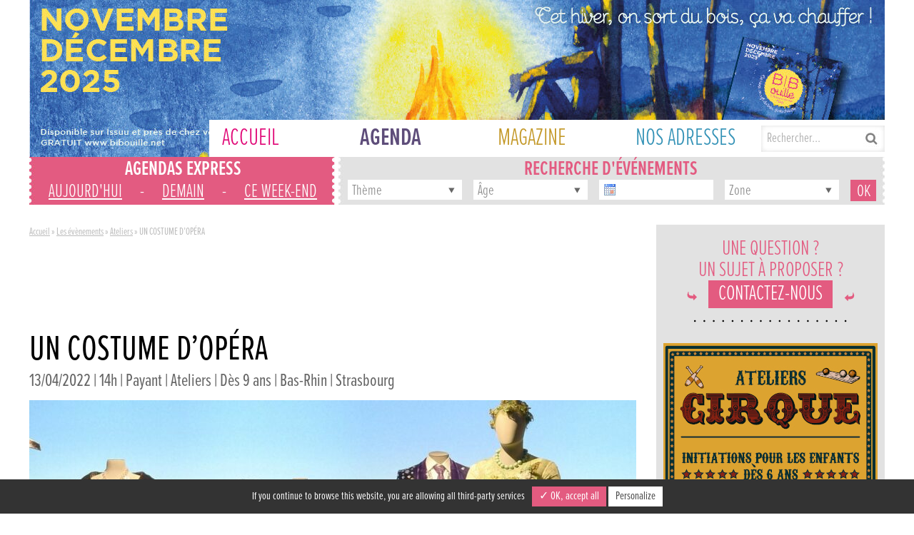

--- FILE ---
content_type: text/html; charset=UTF-8
request_url: https://www.bibouille.net/evenements/un-costume-dopera/
body_size: 13247
content:
<!DOCTYPE html>
<!--[if IE 7]>    <html class="no-js lt-ie9 lt-ie8" lang="fr"> <![endif]-->
<!--[if IE 8]>    <html class="no-js lt-ie9" lang="fr"> <![endif]-->
<!--[if gt IE 8]><!--> <html class="no-js" lang="fr" > <!--<![endif]-->
<head lang="fr-FR">
    <meta charset="UTF-8">
    <meta content="initial-scale=1.0" name="viewport" />
    
    <link rel="stylesheet" href="https://www.bibouille.net/wp-content/themes/bibouille/css/knacss.css" type="text/css">
    <link rel="stylesheet" href="https://www.bibouille.net/wp-content/themes/bibouille/css/font-awesome.min.css" type="text/css">
	<link rel="stylesheet" href="https://www.bibouille.net/wp-content/themes/bibouille/css/jquery-ui.min.css" type="text/css">
    <link rel="stylesheet" href="https://www.bibouille.net/wp-content/themes/bibouille/style.css" type="text/css">
    <link rel="shortcut icon" href="https://www.bibouille.net/wp-content/themes/bibouille/images/favicon.ico" />
    
	<!-- This site is optimized with the Yoast SEO plugin v14.1 - https://yoast.com/wordpress/plugins/seo/ -->
	<title>UN COSTUME D&#039;OPÉRA | Bibouille</title>
	<meta name="description" content="UN COSTUME D&#039;OPÉRA : Le guide complet des prochains événements, activités, spectacles, animations, expositions… dédiés aux petits à faire en Alsace. Pour organiser vos sorties en famille." />
	<meta name="robots" content="index, follow" />
	<meta name="googlebot" content="index, follow, max-snippet:-1, max-image-preview:large, max-video-preview:-1" />
	<meta name="bingbot" content="index, follow, max-snippet:-1, max-image-preview:large, max-video-preview:-1" />
	<link rel="canonical" href="https://www.bibouille.net/evenements/un-costume-dopera/" />
	<meta property="og:locale" content="fr_FR" />
	<meta property="og:type" content="article" />
	<meta property="og:title" content="UN COSTUME D&#039;OPÉRA | Bibouille" />
	<meta property="og:description" content="UN COSTUME D&#039;OPÉRA : Le guide complet des prochains événements, activités, spectacles, animations, expositions… dédiés aux petits à faire en Alsace. Pour organiser vos sorties en famille." />
	<meta property="og:url" content="https://www.bibouille.net/evenements/un-costume-dopera/" />
	<meta property="og:site_name" content="Bibouille" />
	<meta property="article:publisher" content="https://www.facebook.com/Bibouille.Magazine/" />
	<meta property="og:image" content="https://www.bibouille.net/wp-content/uploads/2022/03/phpy1WloD.jpg" />
	<meta property="og:image:width" content="1200" />
	<meta property="og:image:height" content="900" />
	<script type="application/ld+json" class="yoast-schema-graph">{"@context":"https://schema.org","@graph":[{"@type":"WebSite","@id":"https://www.bibouille.net/#website","url":"https://www.bibouille.net/","name":"Bibouille","description":"L&#039;Alsace en famille","potentialAction":[{"@type":"SearchAction","target":"https://www.bibouille.net/?s={search_term_string}","query-input":"required name=search_term_string"}],"inLanguage":"fr-FR"},{"@type":"ImageObject","@id":"https://www.bibouille.net/evenements/un-costume-dopera/#primaryimage","inLanguage":"fr-FR","url":"https://www.bibouille.net/wp-content/uploads/2022/03/phpy1WloD.jpg","width":1200,"height":900},{"@type":"WebPage","@id":"https://www.bibouille.net/evenements/un-costume-dopera/#webpage","url":"https://www.bibouille.net/evenements/un-costume-dopera/","name":"UN COSTUME D'OP\u00c9RA | Bibouille","isPartOf":{"@id":"https://www.bibouille.net/#website"},"primaryImageOfPage":{"@id":"https://www.bibouille.net/evenements/un-costume-dopera/#primaryimage"},"datePublished":"2022-03-16T14:28:48+00:00","dateModified":"2022-03-16T14:28:48+00:00","description":"UN COSTUME D'OP\u00c9RA : Le guide complet des prochains \u00e9v\u00e9nements, activit\u00e9s, spectacles, animations, expositions\u2026 d\u00e9di\u00e9s aux petits \u00e0 faire en Alsace. Pour organiser vos sorties en famille.","breadcrumb":{"@id":"https://www.bibouille.net/evenements/un-costume-dopera/#breadcrumb"},"inLanguage":"fr-FR","potentialAction":[{"@type":"ReadAction","target":["https://www.bibouille.net/evenements/un-costume-dopera/"]}]},{"@type":"BreadcrumbList","@id":"https://www.bibouille.net/evenements/un-costume-dopera/#breadcrumb","itemListElement":[{"@type":"ListItem","position":1,"item":{"@type":"WebPage","@id":"https://www.bibouille.net/","url":"https://www.bibouille.net/","name":"Accueil"}},{"@type":"ListItem","position":2,"item":{"@type":"WebPage","@id":"https://www.bibouille.net/evenements/","url":"https://www.bibouille.net/evenements/","name":"Les \u00e9v\u00e8nements"}},{"@type":"ListItem","position":3,"item":{"@type":"WebPage","@id":"https://www.bibouille.net/themes/ateliers/","url":"https://www.bibouille.net/themes/ateliers/","name":"Ateliers"}},{"@type":"ListItem","position":4,"item":{"@type":"WebPage","@id":"https://www.bibouille.net/evenements/un-costume-dopera/","url":"https://www.bibouille.net/evenements/un-costume-dopera/","name":"UN COSTUME D&rsquo;OP\u00c9RA"}}]}]}</script>
	<!-- / Yoast SEO plugin. -->


<link rel='dns-prefetch' href='//ajax.googleapis.com' />
<link rel='dns-prefetch' href='//s.w.org' />
		<script type="text/javascript">
			window._wpemojiSettings = {"baseUrl":"https:\/\/s.w.org\/images\/core\/emoji\/12.0.0-1\/72x72\/","ext":".png","svgUrl":"https:\/\/s.w.org\/images\/core\/emoji\/12.0.0-1\/svg\/","svgExt":".svg","source":{"concatemoji":"https:\/\/www.bibouille.net\/wp-includes\/js\/wp-emoji-release.min.js?ver=480e35af76ed2e9c2116defe706eb6b3"}};
			/*! This file is auto-generated */
			!function(e,a,t){var r,n,o,i,p=a.createElement("canvas"),s=p.getContext&&p.getContext("2d");function c(e,t){var a=String.fromCharCode;s.clearRect(0,0,p.width,p.height),s.fillText(a.apply(this,e),0,0);var r=p.toDataURL();return s.clearRect(0,0,p.width,p.height),s.fillText(a.apply(this,t),0,0),r===p.toDataURL()}function l(e){if(!s||!s.fillText)return!1;switch(s.textBaseline="top",s.font="600 32px Arial",e){case"flag":return!c([127987,65039,8205,9895,65039],[127987,65039,8203,9895,65039])&&(!c([55356,56826,55356,56819],[55356,56826,8203,55356,56819])&&!c([55356,57332,56128,56423,56128,56418,56128,56421,56128,56430,56128,56423,56128,56447],[55356,57332,8203,56128,56423,8203,56128,56418,8203,56128,56421,8203,56128,56430,8203,56128,56423,8203,56128,56447]));case"emoji":return!c([55357,56424,55356,57342,8205,55358,56605,8205,55357,56424,55356,57340],[55357,56424,55356,57342,8203,55358,56605,8203,55357,56424,55356,57340])}return!1}function d(e){var t=a.createElement("script");t.src=e,t.defer=t.type="text/javascript",a.getElementsByTagName("head")[0].appendChild(t)}for(i=Array("flag","emoji"),t.supports={everything:!0,everythingExceptFlag:!0},o=0;o<i.length;o++)t.supports[i[o]]=l(i[o]),t.supports.everything=t.supports.everything&&t.supports[i[o]],"flag"!==i[o]&&(t.supports.everythingExceptFlag=t.supports.everythingExceptFlag&&t.supports[i[o]]);t.supports.everythingExceptFlag=t.supports.everythingExceptFlag&&!t.supports.flag,t.DOMReady=!1,t.readyCallback=function(){t.DOMReady=!0},t.supports.everything||(n=function(){t.readyCallback()},a.addEventListener?(a.addEventListener("DOMContentLoaded",n,!1),e.addEventListener("load",n,!1)):(e.attachEvent("onload",n),a.attachEvent("onreadystatechange",function(){"complete"===a.readyState&&t.readyCallback()})),(r=t.source||{}).concatemoji?d(r.concatemoji):r.wpemoji&&r.twemoji&&(d(r.twemoji),d(r.wpemoji)))}(window,document,window._wpemojiSettings);
		</script>
		<style type="text/css">
img.wp-smiley,
img.emoji {
	display: inline !important;
	border: none !important;
	box-shadow: none !important;
	height: 1em !important;
	width: 1em !important;
	margin: 0 .07em !important;
	vertical-align: -0.1em !important;
	background: none !important;
	padding: 0 !important;
}
</style>
	<link rel='stylesheet' id='contact-form-7-css'  href='https://www.bibouille.net/wp-content/plugins/contact-form-7/includes/css/styles.css?ver=5.1.9' type='text/css' media='all' />
<link rel='stylesheet' id='newsletter-css'  href='https://www.bibouille.net/wp-content/plugins/newsletter/style.css?ver=6.6.7' type='text/css' media='all' />
<link rel='stylesheet' id='fancybox-css'  href='https://www.bibouille.net/wp-content/plugins/easy-fancybox/css/jquery.fancybox.css?ver=1.3.24' type='text/css' media='screen' />
<style id='fancybox-inline-css' type='text/css'>
#fancybox-outer{background:#fff}#fancybox-content{background:#fff;border-color:#fff;color:inherit;}
</style>
<script type='text/javascript' src='https://ajax.googleapis.com/ajax/libs/jquery/1.4.3/jquery.min.js?ver=480e35af76ed2e9c2116defe706eb6b3'></script>
<link rel='https://api.w.org/' href='https://www.bibouille.net/wp-json/' />
<link rel="EditURI" type="application/rsd+xml" title="RSD" href="https://www.bibouille.net/xmlrpc.php?rsd" />
<link rel="wlwmanifest" type="application/wlwmanifest+xml" href="https://www.bibouille.net/wp-includes/wlwmanifest.xml" /> 

<link rel='shortlink' href='https://www.bibouille.net/?p=14448' />
<link rel="alternate" type="application/json+oembed" href="https://www.bibouille.net/wp-json/oembed/1.0/embed?url=https%3A%2F%2Fwww.bibouille.net%2Fevenements%2Fun-costume-dopera%2F" />
<link rel="alternate" type="text/xml+oembed" href="https://www.bibouille.net/wp-json/oembed/1.0/embed?url=https%3A%2F%2Fwww.bibouille.net%2Fevenements%2Fun-costume-dopera%2F&#038;format=xml" />
	<style type="text/css">
		.class_gwp_my_template_file {
			cursor:help;
		}
	</style>
	        <script type="text/javascript" src="//use.typekit.net/bll2eff.js"></script>
	<script type="text/javascript">try{Typekit.load();}catch(e){}</script>
	
    </script>


        <!--[if lt IE 8]> <script type="text/javascript" src="https://www.bibouille.net/wp-content/themes/bibouille/scripts/respond.min.js"></script>
    <![endif]-->
</head>
<!--[if lt IE 9]><p class="chromeframe txtcenter">Votre navigateur est <em>obsolète!</em><br><a href="http://browsehappy.com/" target="_blank">Mettez le à jour</a> pour voir ce site correctement.</p>
<![endif]-->
<body class="evenements-template-default single single-evenements postid-14448">

<!--
<script>
  (function(i,s,o,g,r,a,m){i['GoogleAnalyticsObject']=r;i[r]=i[r]||function(){
  (i[r].q=i[r].q||[]).push(arguments)},i[r].l=1*new Date();a=s.createElement(o),
  m=s.getElementsByTagName(o)[0];a.async=1;a.src=g;m.parentNode.insertBefore(a,m)
  })(window,document,'script','//www.google-analytics.com/analytics.js','ga');

  ga('create', 'UA-52589687-1', 'auto');
  ga('send', 'pageview');
</script>
-->

<div id="fb-root"></div>
<script>(function(d, s, id) {
	var js, fjs = d.getElementsByTagName(s)[0];
	if (d.getElementById(id)) return;
	  js = d.createElement(s); js.id = id;
	  js.src = "//connect.facebook.net/fr_FR/all.js#xfbml=1";
	  fjs.parentNode.insertBefore(js, fjs);
	}(document, 'script', 'facebook-jssdk'));
</script>

<script type="text/javascript" src="https://www.bibouille.net/wp-content/themes/bibouille/tarteaucitron/tarteaucitron.js"></script>
<script type="text/javascript">
tarteaucitron.init({
  "hashtag": "#tarteaucitron", /* Ouverture automatique du panel avec le hashtag */
  "highPrivacy": false, /* désactiver le consentement implicite (en naviguant) ? */
  "orientation": "bottom", /* le bandeau doit être en haut (top) ou en bas (bottom) ? */
  "adblocker": false, /* Afficher un message si un adblocker est détecté */
  "showAlertSmall": false, /* afficher le petit bandeau en bas à droite ? */
  "cookieslist": true, /* Afficher la liste des cookies installés ? */
  "removeCredit": false /* supprimer le lien vers la source ? */
});
</script>
<div class="main">
    <div id="header" class="line">
    	<div class="center">
            <a class="image_header" style="background:url(https://www.bibouille.net/wp-content/uploads/2025/10/cropped-Plan-de-travail-2-copie.jpg) top left no-repeat;" href="https://www.bibouille.net" title="Bibouille, L&#039;Alsace en famille"></a>
            <div id="menu">
                <div class="form_search small-hidden">
                    <form method="get" action="https://www.bibouille.net/recherche">
                      <input type="text" value="Rechercher..." name="search" class="search">
                      <input type="submit" id="submit" value="">
                    </form>
                </div>
                <div id="btn_menu" class="no-large-screen color_rose"><i class="left fa fa-reorder color_rose"></i>MENU<i class="right fa fa-plus color_rose"></i></div>
                <ul id="menu-menu-principal">
                	<li class="transition_up color_fushia"><a  href="https://www.bibouille.net" title="Accueil : Bibouille"><span data-hover="Accueil">Accueil</span></a></li>
                	<li class="transition_up color_violet"><a class='active' href="https://www.bibouille.net/evenements/" title="Agenda : Bibouille"><span data-hover="Agenda">Agenda</span></a></li>
                    <li class="transition_up color_dore"><a  href="https://www.bibouille.net/blog/" title="Magazine : Bibouille"><span data-hover="Magazine">Magazine</span></a></li>
                    <li class="transition_up color_bleu"><a  href="https://www.bibouille.net/nos-adresses/" title="Nos adresses : Bibouille"><span data-hover="Nos&nbsp;adresses">Nos adresses</span></a></li>
                    <li class="no-large-screen mbs"><a class="background_rose color_blanc"  href="https://www.bibouille.net/adresses/" title="Contact : Bibouille">&nbsp;Contactez-nous&nbsp;</a></li>
                	<li class="no-large-screen">
                    	<div class="form_search">
                            <form method="get" action="https://www.bibouille.net/recherche">
                              <input type="text" value="Rechercher..." name="search" class="search">
                              <input type="submit" id="submit" value="">
                            </form>
                    	</div>
                    </li>
                </ul>
                <div class="row recherche_avancee">
                    <div id="recherche_rapide" class="txtcenter">
                        <h2 class="uppercase color_blanc">AGENDAS EXPRESS<i class="fa fa-calendar no-large-screen color_blanc"></i></h2>
                        <div class="all_links_recherche">
                            <a  href="https://www.bibouille.net/evenements/?agenda=aujourdhui" title="Voir les évènements d'aujourd'hui : Bibouille">aujourd'hui</a>
                            <span class="color_blanc">-</span>
                            <a  href="https://www.bibouille.net/evenements/?agenda=demain" title="Voir les évènements de demain : Bibouille">demain</a>
                            <span class="color_blanc">-</span>
                            <a  href="https://www.bibouille.net/evenements/?agenda=weekend" title="Voir les évènements de ce week-end : Bibouille">ce week-end</a>
                    	</div>
                    </div>
                    <div id="recherche_evenements" class="txtcenter">
                        <h2 class="uppercase color_rose"><i class="fa fa-search no-large-screen color_rose"></i>Recherche d'événements</h2>
                    	<form id="form_recherche_evenements" method="POST" action="https://www.bibouille.net/evenements/">
                        	<select name="selectTheme" class="makeMeFancy">
                            	<option value="0" data-skip="1">Thème</option>
																		<option value="animation" data-html-text="Animation">Animation</option>
																		<option value="ateliers" data-html-text="Ateliers">Ateliers</option>
																		<option value="balade" data-html-text="Balade">Balade</option>
																		<option value="carnaval" data-html-text="Carnaval">Carnaval</option>
																		<option value="cinema" data-html-text="Cinéma">Cinéma</option>
																		<option value="cirque" data-html-text="Cirque">Cirque</option>
																		<option value="concert" data-html-text="Concert">Concert</option>
																		<option value="concours" data-html-text="concours">concours</option>
																		<option value="conference" data-html-text="Conférence">Conférence</option>
																		<option value="course" data-html-text="Course">Course</option>
																		<option value="danse" data-html-text="Danse">Danse</option>
																		<option value="debat" data-html-text="Débat">Débat</option>
																		<option value="decouverte" data-html-text="Découverte">Découverte</option>
																		<option value="dedicace" data-html-text="Dédicace">Dédicace</option>
																		<option value="dessin" data-html-text="Dessin">Dessin</option>
																		<option value="exposition-2" data-html-text="Exposition">Exposition</option>
																		<option value="exposition" data-html-text="Exposition">Exposition</option>
																		<option value="fermeture" data-html-text="Fermeture">Fermeture</option>
																		<option value="festival" data-html-text="Festival">Festival</option>
																		<option value="film" data-html-text="Film">Film</option>
																		<option value="film-3d" data-html-text="Film 3D">Film 3D</option>
																		<option value="jeux-concours" data-html-text="Jeux-concours">Jeux-concours</option>
																		<option value="lecture-et-contes" data-html-text="Lecture et contes">Lecture et contes</option>
																		<option value="manifestation" data-html-text="Manifestation">Manifestation</option>
																		<option value="marche-de-saison" data-html-text="Marché de saison">Marché de saison</option>
																		<option value="musique" data-html-text="Musique">Musique</option>
																		<option value="nature" data-html-text="Nature">Nature</option>
																		<option value="noel" data-html-text="Noël">Noël</option>
																		<option value="opera" data-html-text="Opéra">Opéra</option>
																		<option value="papier" data-html-text="Papier">Papier</option>
																		<option value="peinture" data-html-text="peinture">peinture</option>
																		<option value="performance" data-html-text="Performance">Performance</option>
																		<option value="photographie" data-html-text="Photographie">Photographie</option>
																		<option value="salon" data-html-text="Salon">Salon</option>
																		<option value="sejour" data-html-text="Séjour">Séjour</option>
																		<option value="sortie" data-html-text="Sortie">Sortie</option>
																		<option value="spectacle" data-html-text="Spectacle">Spectacle</option>
																		<option value="sport" data-html-text="Sport">Sport</option>
																		<option value="stage" data-html-text="stage">stage</option>
																		<option value="theatre" data-html-text="Théâtre">Théâtre</option>
																		<option value="visite" data-html-text="Visite">Visite</option>
								                            </select>
                        	<select name="selectAge" class="makeMeFancy">
                            	<option value="0" data-skip="1">&Acirc;ge</option>
																		<option value="1" data-html-text="Dès 1 an">Dès 1 an</option>
																		<option value="2" data-html-text="Dès 2 ans">Dès 2 ans</option>
																		<option value="3" data-html-text="Dès 3 ans">Dès 3 ans</option>
																		<option value="4" data-html-text="Dès 4 ans">Dès 4 ans</option>
																		<option value="5" data-html-text="Dès 5 ans">Dès 5 ans</option>
																		<option value="6" data-html-text="Dès 6 ans">Dès 6 ans</option>
																		<option value="7" data-html-text="Dès 7 ans">Dès 7 ans</option>
																		<option value="8" data-html-text="Dès 8 ans">Dès 8 ans</option>
																		<option value="9" data-html-text="Dès 9 ans">Dès 9 ans</option>
																		<option value="10" data-html-text="Dès 10 ans">Dès 10 ans</option>
																		<option value="11" data-html-text="Dès 11 ans">Dès 11 ans</option>
																		<option value="12" data-html-text="Dès 12 ans">Dès 12 ans</option>
																		<option value="13" data-html-text="Dès 13 ans">Dès 13 ans</option>
																		<option value="14" data-html-text="Dès 14 ans">Dès 14 ans</option>
																		<option value="15" data-html-text="Dès 15 ans">Dès 15 ans</option>
								                            </select>
							<input class="tzInput" name="selectDate" type="text" id="datepicker">
                        	<select name="selectZone" class="makeMeFancy">
                            	<option value="0" data-skip="1">Zone</option>
                            											<option value="Bas-Rhin" data-html-text="Bas-Rhin">Bas-Rhin</option>
																		<option value="Haut-Rhin" data-html-text="Haut-Rhin">Haut-Rhin</option>
																		<option value="Alsace" data-html-text="Alsace">Alsace</option>
																		<option value="Moselle" data-html-text="Moselle">Moselle</option>
																		<option value="Vosges" data-html-text="Vosges">Vosges</option>
																		<option value="Allemagne" data-html-text="Allemagne">Allemagne</option>
								                            </select>
                            <input type="submit" value="OK" name="recherche_evenements" />
                        </form>
                    </div>
                </div>
            </div>
        </div>
    </div>
    <div class="wrap line">
<div class="content left">
	<p id="breadcrumbs" class="line mbs"><span><span><a href="https://www.bibouille.net/">Accueil</a> » <span><a href="https://www.bibouille.net/evenements/">Les évènements</a> » <span><a href="https://www.bibouille.net/themes/ateliers/">Ateliers</a> » <span class="breadcrumb_last" aria-current="page">UN COSTUME D&rsquo;OPÉRA</span></span></span></span></span></p>    <div class="line txtcenter">
    	<div id="pub_728_90" class="content_pub center">
        	        </div>
    </div>

	    <h1 class="uppercase">UN COSTUME D&rsquo;OPÉRA</h1>
    <div class="informations">
        13/04/2022        |&nbsp;14h        |&nbsp;Payant        |&nbsp;Ateliers&nbsp;|                Dès 9 ans        |&nbsp;Bas-Rhin        |&nbsp;Strasbourg     </div>
    <div class="txtcenter line mbs"><img width="850" height="422" src="https://www.bibouille.net/wp-content/uploads/2022/03/phpy1WloD-850x422.jpg" class="attachment-medium size-medium wp-post-image" alt="" srcset="https://www.bibouille.net/wp-content/uploads/2022/03/phpy1WloD-850x422.jpg 850w, https://www.bibouille.net/wp-content/uploads/2022/03/phpy1WloD-272x136.jpg 272w" sizes="(max-width: 850px) 100vw, 850px" /></div>
    <div class="description"><div class="page" title="Page 9">
<div class="section">
<div class="layoutArea">
<div class="column">
<p>Un costume d&rsquo;opéra, ça fait toujours rêver ! Mais cette fois-ci, on passe du rêve à la réalité en réalisant son propre costume à l’Opéra !</p>
</div>
</div>
</div>
</div>
</div>
    <div id="tags"><h4>Tags:</h4><h4><a href="https://www.bibouille.net/tag/atelier-2/" rel="tag">atelier</a></h4>&nbsp;<h4><a href="https://www.bibouille.net/tag/costume/" rel="tag">costume</a></h4>&nbsp;<h4><a href="https://www.bibouille.net/tag/couture/" rel="tag">couture</a></h4>&nbsp;<h4><a href="https://www.bibouille.net/tag/enfant/" rel="tag">enfant</a></h4>&nbsp;<h4><a href="https://www.bibouille.net/tag/opera/" rel="tag">opéra</a></h4>&nbsp;<h4><a href="https://www.bibouille.net/tag/strasbourg/" rel="tag">Strasbourg</a></h4></div>

    <div class="row mts">
                                            <div class="bloc_info">
                    <h3 class="uppercase color_blanc"><i class="fa fa-star-o"></i>&nbsp;&nbsp;Structure</h3>
                    <div class="bloc_info_content">
                        <h4>Opéra national du Rhin</h4>
                                                <a href="https://www.bibouille.net/adresses/opera-national-du-rhin/"><img class="left" src="https://www.bibouille.net/wp-content/uploads/2014/06/OperaNationalDuRhin-96x96.jpg" alt="logo_opera" /></a>
                        <p>L&rsquo;Opéra national du Rhin (ONR) est une institution lyrique issue de la fusion, en 1972, des ensembles lyriques de Strasbourg,&#8230;</p>
                        <a class="uppercase right mts line" href="https://www.bibouille.net/adresses/opera-national-du-rhin/">voir la fiche détaillée &gt;&gt;</a>
                    </div>
                </div>
    	                	                        	<div class="bloc_info">
                    <h3 class="uppercase color_blanc"><i class="fa fa-map-marker"></i>&nbsp;&nbsp;Comment y aller</h3>
                    <div class="bloc_info_content">
                        <p>19 Place du Petit Broglie, 67000 Strasbourg</p>                        <!--
                                                    <div class="acf-map">
                                <div class="marker" data-lat="48.585726" data-lng="7.752371000000039"></div>
                            </div>
                                                -->
                        <p class="txtcenter mts"><a class="itineraire_link uppercase color_blanc" href="https://www.google.fr/maps/place/Opéra National du Rhin, Place du Petit Broglie, Strasbourg, France" title="Itinéraire vers : Opéra national du Rhin : Bibouille" target="_blank">Itinéraire</a></p>
                    </div>
                </div>
    	                	                        	<div class="bloc_info">
                    <h3 class="uppercase color_blanc"><i class="fa fa-info"></i>&nbsp;&nbsp;informations</h3>
                    <div class="bloc_info_content">
                        <p><p><span style="color: #222222;">0 825 84 14 84</span></p>
<p><a title="Opéra national du rhin" href="http://www.operanationaldurhin.eu" target="_blank">www.operanationaldurhin.eu</a></p>
</p>                                                <div class="all_pictos mts">
                                                                                                <a rel='nofollow' title='Accès PMR'><i class='fa fa-wheelchair fa-3x'></i></a>                                                                                                                                <a rel='nofollow' title='poussette'><img class='mt0' width='40' src=https://www.bibouille.net/wp-content/themes/bibouille/images/pictos/poussette.png alt='poussette' /></a>                                                                                                                                <a rel='nofollow' title='Aire de pique-nique'><img class='mt0' width='50' src=https://www.bibouille.net/wp-content/themes/bibouille/images/pictos/aire-pique-nique.png alt='Aire de pique-nique' /></a>                                                                                                                                <a rel='nofollow' title='Anniversaire'><i class='fa fa-gift fa-3x'></i></a>                                                                                                                                <a rel='nofollow' title='Restauration'><i class='fa fa-cutlery fa-3x'></i></a>                                                                                                                                <a rel='nofollow' title='Table à langer'><img class='mt0' width='40' src=https://www.bibouille.net/wp-content/themes/bibouille/images/pictos/table-a-langer.png alt='Table à langer' /></a>                                                                                                                                <a rel='nofollow' title='WC'><img width='46' class='mt0' src=https://www.bibouille.net/wp-content/themes/bibouille/images/pictos/wc.png alt='WC' /></a>                                                                                                                                <a rel='nofollow' title='Animaux bienvenus'><i class='fa fa-paw fa-3x'></i></a>                                                                                                                                <a rel='nofollow' title='Payant'><i class='fa fa-eur fa-3x'></i></a>                                                                                                                                <a rel='nofollow' title='Gratuit'><img class='mt0' width='32' src=https://www.bibouille.net/wp-content/themes/bibouille/images/pictos/gratuit.png alt='Gratuit' /></a>                                                                                                                                <a rel='nofollow' title='Hébergement sur place'><img class='mt0' width='40' src=https://www.bibouille.net/wp-content/themes/bibouille/images/pictos/hebergement.png alt='Hébergement sur place' /></a>                                                                                    </div>
                                            </div>
                </div>
    	        </div>

    <div class="line mts">
        <!-- AddThis Button BEGIN -->
				<div class="addthis_toolbox addthis_default_style right flex">
        	<p class="left">Partager cet article&nbsp;&nbsp;</p>
					
                    <a target="_blank" href="http://www.facebook.com/sharer/sharer.php?u=https%3A%2F%2Fwww.bibouille.net%2Fadresses%2Fopera-national-du-rhin%2F" >
                        <img style="width: 20px; margin-right: 5px;     margin-top: -4px;" src="[data-uri]" />
                    </a>
                    <a target="_blank" href="https://twitter.com/intent/tweet?url=https%3A%2F%2Fwww.bibouille.net%2Fadresses%2Fopera-national-du-rhin%2F&hashtags=bibouille&via=Bibouille_Mag">
                        <img style="width: 20px;     margin-top: -4px;" src="[data-uri]" />
                    </a>

        </div>
        <!-- AddThis Button END -->
    </div>
    
    <!--RECUPERER LES ARTICLES DU MEME THEME SAUF L'ARTICLE COURANT-->
    		
            <h2 class="uppercase title_home txtcenter mts color_violet">Mais encore</h2>
    	<div class="line">
            </div>
    </div>
<div class="sidebar w320p txtcenter">
	<div class="content_sidebar_top line"></div>
	<div class="content_sidebar line">
    	<div class="sidebar_left">
            <p id="acces_contact" class="uppercase color_rose txtcenter">Une question ?<br>Un sujet à proposer ?<br>
                <a class="color_blanc" href="https://www.bibouille.net/contact/" title="Contactez-nous : Bibouille">Contactez-nous</a>
            </p>
            <div class="sidebar_right">
            	<div id="pub_300_600" class="content_pub pub_300_600 center">
					                                                <a href="http://www.lacometehesingue.fr/" target="_blank" title="Bibouille"><img src="https://www.bibouille.net/wp-content/uploads/2025/11/Gratte-ciel-bibouille-300x600-novembre.jpg" alt="Bibouille"/></a>
                                    </div>
            </div>
			                                                            <div id="le_magazine" class="w100 line">
                                                                                                <a target="_blank" class="left mrs issuelink" href="https://www.bibouille.net?goto=J1VHOFIITxEmRDkVQV5KBz9eOilCEzwdC1VWVFlCUSwdVjE9BURyYA0wDERTWh5oV11sEQ"  title="Le magazine"><img src="https://www.bibouille.net/wp-content/uploads/2014/05/COUV-BIB129-118x152.jpg" alt="COUV BIB129" /></a>
                        <div class="txtleft">
                            <h2 class="titre_sidebar uppercase color_rose mbn">Le magazine</h2>
                            
                            <i class="fa fa-download mrs"></i><a class="issuelink" target="_blank" href="https://www.bibouille.net?goto=J1VHOFIITxEmRDkVQV5KBz9eOilCEzwdC1VWVFlCUSwdVjE9BURyYA0wDERTWh5oV11sEQ" title="Consulter le magazine en ligne" target="_blank">Consulter en ligne</a><br />
                            <i class="fa fa-eye mrs"></i><a target="_blank" class="pdflink" href="https://www.bibouille.net/wp-content/uploads/2025/10/BIB129_SITE.pdf" title="Télécharger en pdf" target="_blank">Télécharger en pdf</a><br />
                            <i class="fa fa-heart mrs"></i><a href="https://www.bibouille.net/s-abonner/" title="S'abonner : Bibouille">S'abonner à Bibouille</a><br />      
                        </div>
                    </div>
                                <img class="mts" src="https://www.bibouille.net/wp-content/themes/bibouille/images/separation-noire.png" alt="Bibouille" />	
            
            
			
			            <div id="pub_300_360" class="content_pub pub_300_250 center">
                                                                <a href="http://collection-tadam.fr" target="_blank" title="Bibouille"><img src="https://www.bibouille.net/wp-content/uploads/2024/07/PUB-BIBOUILLE-3.jpeg" alt="Bibouille"/></a>
                                </div>
                        <div id="pub_300_250" class="content_pub pub_300_250 center">
                            </div>
            <div class="fb-like-box hide_in_1024_only small-hidden" data-href="https://www.facebook.com/pages/Bibouille-Alsace/100391670055671?fref=ts" data-width="300" data-height="280" data-colorscheme="light" data-show-faces="true" data-header="true" data-stream="false" data-show-border="true"></div>
            <div class="fb-like-box display_in_1024_only" data-href="https://www.facebook.com/pages/Bibouille-Alsace/100391670055671?fref=ts" data-width="240" data-height="280" data-colorscheme="light" data-show-faces="true" data-header="true" data-stream="false" data-show-border="true"></div>
            <div id="facebook_box" class="no-large-screen"><div class="fb-like-box" data-href="https://www.facebook.com/pages/Bibouille-Alsace/100391670055671?fref=ts" data-width="280" data-height="60" data-colorscheme="light" data-show-faces="false" data-header="true" data-stream="false" data-show-border="true"></div></div>

            <img class="mbs mts not_in_768" src="https://www.bibouille.net/wp-content/themes/bibouille/images/separation-noire.png" alt="Bibouille" />
            <div id="inscription_newsletter">
                <h2 class="titre_sidebar uppercase color_rose mbn">newsletter</h2>
                <p class="mtn small-hidden">Restez informé des dernières infos famille d'Alsace</p>
                <div id="form_inscription_newsletter">			<div class="textwidget"><p><!-- Begin Mailchimp Signup Form -->
<link href="//cdn-images.mailchimp.com/embedcode/classic-10_7.css" rel="stylesheet" type="text/css">
<style type="text/css">
    #mc_embed_signup{background:#fff; clear:left; font:14px Helvetica,Arial,sans-serif; }
    /* Add your own Mailchimp form style overrides in your site stylesheet or in this style block.
       We recommend moving this block and the preceding CSS link to the HEAD of your HTML file. */
       .mc-field-group br {display:none}
</style>
<div id="mc_embed_signup" style="background:transparent !important">
<form action="https://bibouille.us7.list-manage.com/subscribe/post?u=1bf7aff0670053a4c4dfaacd3&amp;id=b43e9a338d" method="post" id="mc-embedded-subscribe-form" name="mc-embedded-subscribe-form" class="validate" target="_blank" novalidate>
<div id="mc_embed_signup_scroll">
<div class="indicates-required"><span class="asterisk">*</span>Champs requis</div>
<div class="mc-field-group">
    <label for="mce-EMAIL">Adresse Email  <span class="asterisk">*</span><br />
</label><br />
    <input style="border : 1px solid #ABB0B2" type="email" value="" name="EMAIL" class="required email" id="mce-EMAIL">
</div>
<div class="mc-field-group">
    <label for="mce-FNAME">Prénom </label><br />
    <input type="text" value="" name="FNAME" class="" id="mce-FNAME">
</div>
<div class="mc-field-group">
    <label for="mce-LNAME">Nom </label><br />
    <input type="text" value="" name="LNAME" class="" id="mce-LNAME">
</div>
<div id="mce-responses" class="clear">
<div class="response" id="mce-error-response" style="display:none"></div>
<div class="response" id="mce-success-response" style="display:none"></div>
</p></div>
<p>    <!-- real people should not fill this in and expect good things - do not remove this or risk form bot signups--></p>
<div style="position: absolute; left: -5000px;" aria-hidden="true"><input type="text" name="b_1bf7aff0670053a4c4dfaacd3_b43e9a338d" tabindex="-1" value=""></div>
<div class="clear"><input type="submit" value="S'inscrire" name="subscribe" id="mc-embedded-subscribe" class="button"></div>
</p></div>
</form>
</div>
<p><script type='text/javascript' src='//s3.amazonaws.com/downloads.mailchimp.com/js/mc-validate.js'></script><script type='text/javascript'>(function($) {window.fnames = new Array(); window.ftypes = new Array();fnames[0]='EMAIL';ftypes[0]='email';fnames[1]='FNAME';ftypes[1]='text';fnames[2]='LNAME';ftypes[2]='text';fnames[3]='ADDRESS';ftypes[3]='address';fnames[4]='PHONE';ftypes[4]='phone';fnames[5]='BIRTHDAY';ftypes[5]='birthday'; /*
 * Translated default messages for the $ validation plugin.
 * Locale: FR
 */
$.extend($.validator.messages, {
        required: "Ce champ est requis.",
        remote: "Veuillez remplir ce champ pour continuer.",
        email: "Veuillez entrer une adresse email valide.",
        url: "Veuillez entrer une URL valide.",
        date: "Veuillez entrer une date valide.",
        dateISO: "Veuillez entrer une date valide (ISO).",
        number: "Veuillez entrer un nombre valide.",
        digits: "Veuillez entrer (seulement) une valeur numérique.",
        creditcard: "Veuillez entrer un numéro de carte de crédit valide.",
        equalTo: "Veuillez entrer une nouvelle fois la même valeur.",
        accept: "Veuillez entrer une valeur avec une extension valide.",
        maxlength: $.validator.format("Veuillez ne pas entrer plus de {0} caractères."),
        minlength: $.validator.format("Veuillez entrer au moins {0} caractères."),
        rangelength: $.validator.format("Veuillez entrer entre {0} et {1} caractères."),
        range: $.validator.format("Veuillez entrer une valeur entre {0} et {1}."),
        max: $.validator.format("Veuillez entrer une valeur inférieure ou égale à {0}."),
        min: $.validator.format("Veuillez entrer une valeur supérieure ou égale à {0}.")
});}(jQuery));var $mcj = jQuery.noConflict(true);</script><br />
<!--End mc_embed_signup--></p>
</div>
		</div>            </div>
    	</div>
    </div>
</div>
        </div><!-- ferme wrap -->
	</div><!-- ferme main -->
	<div id="footer" class="line">
        <div class="menu-footer-container"><ul id="menu-footer" class="menu"><li id="menu-item-172" class="menu-item menu-item-type-custom menu-item-object-custom menu-item-172"><a href="http://bibouille.net/">accueil</a></li>
<li id="menu-item-173" class="menu-item menu-item-type-post_type menu-item-object-page menu-item-173"><a href="https://www.bibouille.net/evenements/">agenda</a></li>
<li id="menu-item-174" class="menu-item menu-item-type-post_type menu-item-object-page current_page_parent menu-item-174"><a href="https://www.bibouille.net/blog/">magazine</a></li>
<li id="menu-item-175" class="menu-item menu-item-type-post_type menu-item-object-page menu-item-175"><a href="https://www.bibouille.net/nos-adresses/">annuaire</a></li>
<li id="menu-item-161" class="menu-item menu-item-type-post_type menu-item-object-page menu-item-161"><a href="https://www.bibouille.net/contact/">contact</a></li>
<li id="menu-item-163" class="menu-item menu-item-type-post_type menu-item-object-page menu-item-163"><a href="https://www.bibouille.net/annonceur/">annonceur</a></li>
<li id="menu-item-164" class="menu-item menu-item-type-post_type menu-item-object-page menu-item-164"><a href="https://www.bibouille.net/mentions-legales/">mentions légales</a></li>
<li id="menu-item-165" class="menu-item menu-item-type-post_type menu-item-object-page menu-item-165"><a href="https://www.bibouille.net/partenaires/">partenaires</a></li>
<li id="menu-item-166" class="menu-item menu-item-type-post_type menu-item-object-page menu-item-166"><a href="https://www.bibouille.net/plan-du-site/">plan du site</a></li>
<li id="menu-item-167" class="menu-item menu-item-type-post_type menu-item-object-page menu-item-167"><a href="https://www.bibouille.net/credits/">crédits</a></li>
<li id="menu-item-9384" class="tarteaucitronOpenPanel menu-item menu-item-type-custom menu-item-object-custom menu-item-9384"><a href="#">gestion des cookies</a></li>
</ul></div>        <div class="center">
        	<div id="info_footer">
				<img class="left" src="https://www.bibouille.net/wp-content/themes/bibouille/images/logo-bibouille-footer.png" alt="Bibouille/" />
				<p class="color_blanc left pts txtleft">BIBOUILLE, le magazine gratuit des familles<br>
					17 rue d'Obernai<br>
					Strasbourg (67)<br>
					T. 03 88 61 73 54
				</p>
			</div>
			        </div>
    </div>

    <script type="text/javascript">
    tarteaucitron.user.gajsUa = 'UA-52589687-1';
    tarteaucitron.user.gajsMore = function () {
$('.issuelink').click(function(e) {
ga('send', 'event', 'isuue', 'submit', 'order sent', 10, {
    transport: 'beacon'
});
               });
$('.pdflink').click(function(e) {
ga('send', 'event', 'pdf', 'submit', 'order sent', 10, {
    transport: 'beacon'
});
               });
    };
    (tarteaucitron.job = tarteaucitron.job || []).push('gajs');
    </script>

    <script type="text/javascript">
      tarteaucitron.user.addthisPubId = 'ra-5b44cd1f8659421e';
      (tarteaucitron.job = tarteaucitron.job || []).push('addthis');
    </script>

	<script type='text/javascript' src='https://www.bibouille.net/wp-content/themes/bibouille/scripts/scripts.js?ver=480e35af76ed2e9c2116defe706eb6b3'></script>
<script type='text/javascript' src='https://www.bibouille.net/wp-content/themes/bibouille/scripts/gmap_acf.js?ver=480e35af76ed2e9c2116defe706eb6b3'></script>
<script type='text/javascript' src='https://www.bibouille.net/wp-includes/js/swfobject.js?ver=2.2-20120417'></script>
<script type='text/javascript' src='https://www.bibouille.net/wp-content/themes/bibouille/scripts/jquery-ui.min.js?ver=480e35af76ed2e9c2116defe706eb6b3'></script>
<script type='text/javascript' src='https://www.bibouille.net/wp-content/themes/bibouille/scripts/jquery.dotdotdot.min.js?ver=480e35af76ed2e9c2116defe706eb6b3'></script>
<script type='text/javascript' src='https://www.bibouille.net/wp-content/themes/bibouille/scripts/jquery.flexslider-min.js?ver=480e35af76ed2e9c2116defe706eb6b3'></script>
<script type='text/javascript'>
/* <![CDATA[ */
var wpcf7 = {"apiSettings":{"root":"https:\/\/www.bibouille.net\/wp-json\/contact-form-7\/v1","namespace":"contact-form-7\/v1"},"cached":"1"};
/* ]]> */
</script>
<script type='text/javascript' src='https://www.bibouille.net/wp-content/plugins/contact-form-7/includes/js/scripts.js?ver=5.1.9'></script>
<script type='text/javascript' src='https://www.bibouille.net/wp-content/plugins/easy-fancybox/js/jquery.fancybox.js?ver=1.3.24'></script>
<script type='text/javascript'>
var fb_timeout, fb_opts={'overlayShow':true,'hideOnOverlayClick':true,'showCloseButton':true,'margin':20,'centerOnScroll':true,'enableEscapeButton':true,'autoScale':true };
if(typeof easy_fancybox_handler==='undefined'){
var easy_fancybox_handler=function(){
jQuery('.nofancybox,a.wp-block-file__button,a.pin-it-button,a[href*="pinterest.com/pin/create"],a[href*="facebook.com/share"],a[href*="twitter.com/share"]').addClass('nolightbox');
/* IMG */
var fb_IMG_select='a[href*=".jpg"]:not(.nolightbox,li.nolightbox>a),area[href*=".jpg"]:not(.nolightbox),a[href*=".jpeg"]:not(.nolightbox,li.nolightbox>a),area[href*=".jpeg"]:not(.nolightbox),a[href*=".png"]:not(.nolightbox,li.nolightbox>a),area[href*=".png"]:not(.nolightbox)';
jQuery(fb_IMG_select).addClass('fancybox image');
var fb_IMG_sections=jQuery('.gallery,.wp-block-gallery,.tiled-gallery,.wp-block-jetpack-tiled-gallery');
fb_IMG_sections.each(function(){jQuery(this).find(fb_IMG_select).attr('rel','gallery-'+fb_IMG_sections.index(this));});
jQuery('a.fancybox,area.fancybox,li.fancybox a').each(function(){jQuery(this).fancybox(jQuery.extend({},fb_opts,{'easingIn':'linear','easingOut':'linear','opacity':false,'hideOnContentClick':false,'titleShow':true,'titlePosition':'outside','titleFromAlt':true,'showNavArrows':true,'enableKeyboardNav':true,'cyclic':false}))});};
jQuery('a.fancybox-close').on('click',function(e){e.preventDefault();jQuery.fancybox.close()});
};
var easy_fancybox_auto=function(){setTimeout(function(){jQuery('#fancybox-auto').trigger('click')},1000);};
jQuery(easy_fancybox_handler);jQuery(document).on('post-load',easy_fancybox_handler);
jQuery(easy_fancybox_auto);
</script>
<script type='text/javascript' src='https://www.bibouille.net/wp-content/plugins/easy-fancybox/js/jquery.mousewheel.js?ver=3.1.13'></script>
<script type='text/javascript'>
/* <![CDATA[ */
var newsletter = {"messages":{"email_error":"The email is not correct","name_error":"The name is not correct","surname_error":"The last name is not correct","profile_error":"Un champ obligatoire n'est pas rempli","privacy_error":"You must accept the privacy statement"},"profile_max":"20"};
/* ]]> */
</script>
<script type='text/javascript' src='https://www.bibouille.net/wp-content/plugins/newsletter/subscription/validate.js?ver=6.6.7'></script>
<script type='text/javascript' src='https://www.bibouille.net/wp-includes/js/wp-embed.min.js?ver=480e35af76ed2e9c2116defe706eb6b3'></script>
</body>
</html>




--- FILE ---
content_type: text/css
request_url: https://www.bibouille.net/wp-content/themes/bibouille/style.css
body_size: 7879
content:
/*
Theme Name: bibouille
Theme URI: http://bibouille.net/
Description: Theme bibouille
Version: 0.1
Author: coralie ducrocq
Author URI: http://www.data-projekt.fr/
Tags: responsive

    bibouille

http://www.data-projekt.fr/

*/

html, body{
	min-height:100%;
	font-family: "proxima-nova-extra-condensed",sans-serif;
	font-style: normal;
	font-weight:400;
}


.chromeframe { position:absolute;z-index:99999; width:100%;height:150px;font-family:Gotham, "Helvetica Neue", Helvetica, Arial, sans-serif;margin: 0; background: #000000; color: #ffffff; padding: 100px 0; }
.chromeframe a{color:#E00676;}

.no-large-screen {
	display: none;
}

input{
	-webkit-appearance: none;
}

.w320p{
	width:320px;
}

.uppercase{
	text-transform:uppercase;
}

.color_fushia, .color_fushia a{
	color:#e00676;
}
.color_rose{
	color:#e35b81 !important;
}
.background_rose{
	background:#e35b81;
}
.color_violet, .color_violet a {
	color:#5e4d7a;
}
.color_violet_clair {
	color:#9580b6;
}
.color_dore, .color_dore a {
	color:#c39827;
}
.color_bleu, .color_bleu a {
	color:#3593b7;
}
.color_blanc{
	color:#ffffff !important;
}

.fa{
	color:#000000;
}

h3 .fa{
	color:#ffffff;
}

.border_gris{
	border:1px solid #c4c4c4;
}

h1{
	font-size:50px;
	font-weight:400;
	line-height:50px;
	margin-bottom:0;
	margin-top:0;
}

.post h2, .post h2 a{
	color:#000000;
	font-size:21px;
	text-decoration:none;
	margin:0;
	font-weight:600;
	line-height:18px;
	width:100%;
	display:block;
}

.post h2{
	height:18px;
	margin:4px 0;
}

h3, h3 a{
	color:#000000;
	font-size:21px;
	text-decoration:none;
	margin:0;
	font-weight:600;
	line-height:18px;
	margin-bottom:4px;
}

h3 a:hover{
	text-decoration:underline;
}

a.all_block{
	position:absolute;
	width:100%;
	height:100%;
	top:0;
	left:0;
	z-index:2;
}

img.alignleft{
	margin:0 10px 10px 0;
	float:left;
}

img.alignright{
	margin:0 0 10px 10px;
	float:right;
}

img.aligncenter{
	clear: both;
	display: block;
	margin:0 auto 10px auto;
}

.acf-map {
	width: 100%;
	height: 117px;
	border: #ccc solid 1px;
	margin: 10px 0;
}

.single-adresses .acf-map{
	height: 140px;
}

.main{
	width:1198px;
	margin:0 auto;
}

.fb-like-box{
	background:#ffffff;
}

.display_in_1024_only{
	display:none !important;
}

/******************************************* HEADER **/

#header{
	height:310px;
	width:1198px;
	position:absolute;
	z-index:999;
	top:0;
}

#header .center{
	position:relative;
	width:1198px;
}

.fixed_header{
	 position: fixed !important;
	 top: -168px !important;
	 width:100%;
	 background:url(images/bg-header-fixe.png) bottom left repeat-x;
 }

.image_header{
	position:absolute;
	z-index:998;
	top:0;
	width:100%;
	height:220px;
	display:block;
}

#menu{
	height:130px;
	z-index: 9999;
	top:168px;
	width:100%;
	position:absolute;
}

#menu-menu-principal{
	position:relative;
	display:block;
	float:right;
	width:64.5%;
	background:#ffffff;
	padding:0;
	margin:0;
}

#menu-menu-principal li{
	float:left;
	width:175px;
	height:52px;
	line-height:52px;
	text-align:left;
	list-style:none;
	margin-left:18px;
}

#menu-menu-principal a{
	font-weight: 300;
	text-transform:uppercase;
	text-decoration:none;
	-webkit-transition: all 0.1s;
	-moz-transition: all 0.1s;
	-ms-transition: all 0.1s;
	transition:all, 0.1s;
	font-size: 34px;
	width:100%;
}

#menu-menu-principal a.active{
	font-weight: 600;
	white-space:nowrap;
}

.form_search{
	float:right;
	background:#ffffff;
	height:52px;
}

.form_search form{
	width:173px;
	height:37px;
	margin-top:8px;
	line-height:37px;
	text-align:center;
	background: url(images/bg-form-recherche.jpg) top left no-repeat;
}

.form_search form input[type=text]{
	float:left;
	border:0;
	width:135px;
	height:22px;
	color:#a3a3a3;
	font-family: "proxima-nova-extra-condensed",sans-serif;
	font-style: normal;
	font-weight: 300;
	font-size:19px;
	height:36px;
	background:none;
	padding:0 0 0 8px;
}

.form_search form input[type=submit]{
	border:0;
	width:22px;
	height:36px;
	cursor:pointer;
	background:url(images/btn-recherche.jpg) center left no-repeat;
}

.recherche_avancee{
	background:#ffffff;
	height:67px;
	padding-bottom:11px;
}

#recherche_rapide{
	width:430px;
	height:67px;
	font-size:26px;
	font-weight:300;
	line-height:1;
	background:url(images/bg-recherche-rose.jpg) top left no-repeat;
}

#recherche_rapide a{
	color:#ffffff;
	text-transform:uppercase;
	padding:0 20px;
}

#recherche_rapide a:hover, #recherche_rapide a.active{
	text-decoration:none;
}

#recherche_evenements{
	width:768px;
	height:67px;
	background:url(images/bg-recherche-gris.jpg) top right no-repeat;
	font-size:28px;
}

#recherche_rapide h2, #recherche_evenements h2{
	font-size:28px;
	font-weight: 600;
	line-height:36px;
	margin-bottom:0;
}
#form_recherche_evenements{
	height:30px;
	margin-top:-4px;
	overflow:visible;
}

#form_recherche_evenements input[type=submit]{
	width:36px;
	height:30px;
	color:#ffffff;
	font-size:24px;
	border:1px solid #e35b80;
	text-transform:uppercase;
	background:#e35b80;
	padding:0;
	-webkit-transition: all 0.2s;
	-moz-transition: all 0.2s;
	-ms-transition: all 0.2s;
	transition:all, 0.2s;
	cursor:pointer;
	font-family: "proxima-nova-extra-condensed",sans-serif;
	font-weight: 300;
	float:left;
	margin:0 0 0 16px;
}

#form_recherche_evenements input[type=submit]:hover{
	background:#ffffff;
	color:#e35b80 !important;
	border:1px solid #ffffff;
}

/*-- SELECT PERSONNALISE --*/

.tzSelect{
	font-family: "proxima-nova-extra-condensed",sans-serif;
	font-size:21px;
	color:#898989;
	width:160px !important;
	height:28px;
	font-weight: 300;
	margin:0 0 0 16px;
    position:relative;
    float:left;
	text-align:left;
	background:#ffffff;
}

.tzInput{
	font-family: "proxima-nova-extra-condensed",sans-serif;
	font-size:21px;
	color:#898989;
	width:160px !important;
	border:0;
	height:28px;
	font-weight: 300;
	margin:0 0 0 16px;
    position:relative;
    float:left;
	text-align:left;
	padding-left:30px;
	cursor:pointer;
	background: url("images/datepicker.jpg") no-repeat scroll 7px center #ffffff;
}

.tzSelect .selectBox{
    position:absolute;
    height:100%;
    width:100%;
    cursor:pointer;
	padding:0 6px;
	background:#ffffff url(images/bg-recherche-liste.png) top right no-repeat;
	-moz-transition:color, 0.2s;
	-webkit-transition:color, 0.2s;
	-ms-transition:color, 0.2s;
	transition:color, 0.2s;
}

.tzSelect .selectBox:hover{
    color:#666666;
}

.tzSelect .selectBox.expanded{
    color:#666666;
	background:#ffffff url(images/bg-recherche-liste.png) bottom right no-repeat;
}

.tzSelect .dropDown{
    position:absolute;
    top:29px;
    left:0;
    width:100%;
    border-width:0 1px 1px;
    list-style:none;
    -moz-box-shadow:0 0 4px #cccccc;
    -webkit-box-shadow:0 0 4px #cccccc;
    box-shadow:0 0 4px #cccccc;
	background:#ffffff;
	margin:0;
	padding:0;
	z-index:999;
}

.tzSelect li{
    height:30px;
    cursor:pointer;
    position:relative;
	margin:0;
}

.tzSelect li span{
	padding:0 6px;
	width:100%;
	display:block;
	-moz-transition:all, 0.2s;
	-webkit-transition:all, 0.2s;
	-ms-transition:all, 0.2s;
	transition:all, 0.2s;
}

.tzSelect li span:hover{
	color:#666666;
	background:#F7F7F7;
}


#breadcrumbs, #breadcrumbs a{
	font-size:14px;
	color:#BCBCBC;
}

#breadcrumbs a:hover{
	text-decoration:none;
}

/******************************************* PUB **/

.content_pub{
	background-size:contain !important;
}

#pub_300_600, #pub_300_250, #pub_300_360{
	width:100%;
	z-index:1;
	margin:20px auto 35px;
}

#pub_300_600 img, #pub_300_250 img , #pub_300_360 img{
	margin-bottom:5px;
}

#pub_300_600:after, #pub_300_250:after, #pub_300_360:after{
	content:url(images/separation-noire.png);
	position:relative;
}

#pub_300_600{
	height:600px;
}

#pub_300_250{
	height:250px;
}

#pub_728_90{
	margin:20px auto;
	width:728px;
	height:90px;
	text-align:center;
}

#pub_728_90 img{
	max-width:100%;
}

#pub_300_360{
	height:360px;
}

/******************************************* WIDGET ULULE **/
.wulule{
	margin-top:20px;
}

/******************************************* CONTENT **/

.wrap{
	position:relative;
	margin-top:315px;
}

.content{
	position:relative;
	width:850px;
	float:left;
}

.copy{
	display:none;
}

.fil_ariane h3, .fil_ariane p, .fil_ariane span{
	float:left;
	margin-right:4px;
}

.flexslider_content{
	width:850px;
	height:395px;
  	line-height:395px;
	overflow:hidden;
	position:relative;
	background-size:cover !important;
}

.flexslider_text{
	width:100%;
	max-height:365px;
	vertical-align:middle;
    display:inline-block;
    line-height:normal;
	left:0;
	padding:10px 10%;
	color:#ffffff;
	background:url(images/background-gris.png) top left repeat;
}

.flexslider_text a, .flexslider_text .date, .flexslider_text p{
	text-transform:uppercase;
	color:#ffffff;
	font-size:20px;
}

.flexslider_text .date{
	padding-top:4px;
	font-weight:400;
	background:url(images/separation.png) top center no-repeat;
}

.flexslider_text h2{
	font-weight:600;
	font-size:50px;
	line-height:45px;
	margin:0;
}

.flexslider_text p{
	font-weight:600;
}

.flexslider_text .en_savoir_plus{
	margin:0 auto;
	display:block;
	width:140px;
	height:38px;
	text-align:center;
	background:#ffffff;
	color:#262626;
	text-decoration:none;
	line-height:38px;
	font-size:28px;
	font-weight:800;
	padding:0 10px;
}

.flex-control-nav{
	position:absolute;
	top:370px !important;
	height:30px;
}

.title_home{
	border-bottom:3px solid #000000;
	margin-bottom:0;
	font-size:30px;
	height:47px;
}

.title_home a{
	width:100%;
}

.title_home a span{
	width:100%;
	font-size:30px;
	font-weight:400;
}

.transition_up a{
	display: inline-block;
    outline: medium none;
    position: relative;
	overflow:hidden;
	text-decoration:none;
}

.transition_up a em{
	position:absolute;
	right:0;
	font-style:normal;
	font-size:48px;
	line-height:1;
	font-weight:400;
	-webkit-transition: -webkit-transform 0.3s;
	-moz-transition: -moz-transform 0.3s;
	transition: transform 0.3s;
}

.transition_up  a span{
	display: inline-block;
    position: relative;
	-webkit-transition: -webkit-transform 0.3s;
	-moz-transition: -moz-transform 0.3s;
	transition: transform 0.3s;
}

.transition_up a span:before, .transition_up a em:before{
	content: attr(data-hover);
    position: absolute;
    top: 100%;
    -webkit-transform: translate3d(0,0,0);
	-moz-transform: translate3d(0,0,0);
	transform: translate3d(0,0,0);
	font-weight:600;
}

.transition_up  a:hover span, .transition_up  a:hover em{
	-webkit-transform: translateY(-100%);
	-moz-transform: translateY(-100%);
	transform: translateY(-100%);
}

.transition_up  a.active:hover span{
	-webkit-transform:none;
	-moz-transform:none;
	transform:none;
}

.post_evenement{
	margin:14px 0 0;
}

.post_evenement h3{
	height:20px;
}

.post_evenement .illustration{
	position:relative;
	width:243px;
	height:160px;
	margin-bottom:4px;
}

.hover{
	position:absolute;
	bottom:0;
	padding:0 5px;
	color:#ffffff;
	width:100%;
	max-height:22px;
	overflow:hidden;
	font-size:14px;
	font-weight:700;
	background:url(images/background-gris.png) top left repeat;
	-webkit-transition: all 0.3s;
	-moz-transition: all 0.3s;
	-ms-transition: all 0.3s;
	transition: all 0.3s;
}

.hover p{
	padding-bottom:5px;
}

.post_hover:hover .hover{
	max-height:100%;
}

.hover a{
	text-align:right;
	color:#ffffff;
	width:100%;
	display:block;
	padding:0 4px 4px 0;
}

.date_and_tax{
	height:20px;
}

.date_and_tax, .date_and_tax a{
	font-style:italic;
	color:#4d4d4d;
	font-weight:300;
	font-size:16px;
	text-decoration:none;
	line-height:18px;
	margin-bottom:3px;
}

.alsace_en_famille{
	border:6px solid #ffffff;
}

.alsace_en_famille img{
	border:1px solid #c4c4c4;
	margin-bottom:10px;
}

.illustration{
	position:relative;
	width:272px;
	height:136px;
	overflow:hidden;
	margin-bottom:4px;
}

.attachment-medium .wp-post-image{
	min-width:320px;
	width:auto;
	max-width:100%;
}

.gallery-item{
	width:146px;
	height:146px;
	border:none;
	display:inline-block;
	margin:12px 12px 12px 0;
}

.gallery-caption{
	display:none;
}

.post{
	width:272px;
	overflow:hidden;
	margin: 17px 17px 17px 0;
}

p.results{
	font-size:18px;
	margin:0;
}

ul.filters{
	margin:0;
	font-size:16px;
}

/*--DETAIL --*/

.informations{
	color:#666666;
	font-size:25px;
	margin-bottom:8px;
}

.informations a{
	color:#666666;
	text-decoration:none;
}

.description p, .description a, .description div, .bloc_adresse p{
	font-family: Verdana, sans-serif !important;
	color:#333333;
	font-size: 12px;
}

.bloc_info{
	background:#e2e2e2;
	border-right:10px solid #ffffff;
	border-left:10px solid #ffffff;
}

.bloc_info:first-child{
	border-left:0 solid #ffffff;
}

.bloc_info:last-child{
	border-right:0 solid #ffffff;
}

.bloc_info h3{
	background:#e35b80;
	height:40px;
	line-height:40px;
	padding:0 10px;
	font-size:26px;
	font-weight:400;
}

.bloc_info_content{
	padding:2px 10px 10px;
}

.bloc_info_content h4{
	font-size:20px;
	font-weight:700;
	margin:0 0 5px;
}

.bloc_info_content p{
	font-family: Verdana, sans-serif;
	font-size:12px;
	margin-top:0;
}

.bloc_info_content img{
	margin-top:4px;
}

.bloc_info_content a{
	color:#e00677;
	font-weight:700;
}

.all_pictos a{
	margin:0 16px 0 0 !important;
}

.all_pictos img{
	margin:0 0 16px 0 !important;
	vertical-align:top;
}

.itineraire_link{
	text-decoration:none;
	background:#e35b80;
	padding:0 14px;
	-webkit-transition: all 0.2s;
	-moz-transition: all 0.2s;
	-ms-transition: all 0.2s;
	transition:all, 0.2s;
	color:#ffffff !important;
	font-family: "proxima-nova-extra-condensed",sans-serif;
	font-weight: 300 !important;
	font-size:28px !important;
}

.itineraire_link:hover{
	background:#ffffff;
	color:#e35b80 !important;
}

#tags h4{
	float:left;
	font-weight:300;
	margin:25px 6px 25px 0;
	font-size:16px;
	color:#666666;
}

#tags a{
	color:#666666;
	text-decoration:none;
}

#tags a:hover{
	text-decoration:underline;
}

.addthis_toolbox p{
	font-size:17px;
	line-height:18px;
	color:#666666;
}

/*---- BLOCS ADRESSES --*/

.bg_culture_patrimoine{
	background:#dc7a98 url(images/adresses/01-CULTURE-PATRIMOINES.png) top center no-repeat;
	background-size:100%;
}

.color_culture_patrimoine, .color_culture_patrimoine a{
	color:#dc7a98;
}

.bg_sorties_natures{
	background:#00a0c5 url(images/adresses/02-SORTIES-NATURES.png) top center no-repeat;
	background-size:100%;
}

.color_sorties_natures, .color_sorties_natures a{
	color:#00a0c5;
}

.bg_attractions{
	background:#a3c370 url(images/adresses/03-ATTRACTIONS.png) top center no-repeat;
	background-size:100%;
}

.color_attractions, .color_attractions a{
	color:#a3c370;
}

.bg_baignades{
	background:#57aecd url(images/adresses/04-BAIGNADES.png) top center no-repeat;
	background-size:100%;
}

.color_baignades, .color_baignades a{
	color:#57aecd;
}

.bg_coups_de_coeur{
	background:#6db4a6 url(images/adresses/05-NOS-COUPS-COEUR.png) top center no-repeat;
	background-size:100%;
}

.color_coups_de_coeur, .color_coups_de_coeur a{
	color:#6db4a6;
}

.bg_animaux{
	background:#b14b83 url(images/adresses/06-ANIMAUX.png) top center no-repeat;
	background-size:100%;
}

.color_animaux, .color_animaux a{
	color:#b14b83;
}

.bg_animations_sejours{
	background:#cd9c67 url(images/adresses/07-ANIMATIONS-SEJOURS.png) top center no-repeat;
	background-size:100%;
}

.color_animations_sejours, .color_animations_sejours a{
	color:#cd9c67;
}

.bg_autres{
	background:#d8aa45 url(images/adresses/08-AUTRES.png) top center no-repeat;
	background-size:100%;
}

.color_autres, .color_autres a{
	color:#d8aa45;
}

.bloc_adresse{
	list-style:none;
	width:263px;
	height:263px;
	text-align:center;
	padding:12px 0;
	margin:14px 28px 14px 0;
	position:relative;
}

.bloc_adresse p{
	height:100%;
	overflow:hidden;
}

.bloc_adresse_middle{
    line-height:239px;
}

.bloc_adresse_middle h2{
    line-height:normal;
    display:inline-block;
    vertical-align:middle;
    height:auto !important;
	font-size:26px !important;
	line-height:32px !important;
	font-weight:400 !important;
	font-style:italic;
}

.sans_margin_right{
	margin:14px 0 14px 0;
}

.bloc_adresse h2{
	color:#ffffff;
	font-weight:700;
	font-size:34px;
	line-height:38px;
	height:75px;
	cursor:pointer;
}

.bloc_adresse ul{
	list-style:none;
	margin:0 0 0 0;
	padding:0;
	opacity:0;
	-moz-opacity:0;
	-webkit-opacity:0;
	-ms-z-opacity:0;
	-webkit-transition: all 0.3s;
	-moz-transition: all 0.3s;
	-ms-transition: all 0.3s;
	transition:all, 0.3s;
}


.bloc_adresse:hover ul{
	opacity:1;
}

.bloc_adresse li{
	line-height:24px;
}

.bloc_adresse li.all_block a{
	position:absolute;
	width:100%;
	height:100%;
	top:0;
	left:0;
}

.bloc_adresse a{
	color:#ffffff;
	font-weight:200;
	font-size:23px;
	font-style:italic;
	text-decoration:none;
	line-height:30px;
}

.bloc_adresse a:hover{
	text-decoration:underline;
}

#menu_structure{
	width:100%;
	height:auto;
}

#menu_structure h1, #menu_structure ul, #menu_structure li{
	float:left;
	text-transform:uppercase;
	list-style:none;
	font-size:28px;
	padding:0 8px;
	height:38px;
	line-height:38px;
}

#menu_structure h1{
	font-weight:600;
	color:#ffffff;
	border:none;
}

#menu_structure ul{
	height:auto;
	margin:0;
	padding:0;
}

#menu_structure li{
	margin:0 8px 10px 0;
	border:1px solid #ffffff;
	-webkit-transition: all 0.3s;
	-moz-transition: all 0.3s;
	-ms-transition: all 0.3s;
	transition:all, 0.3s;
}

#menu_structure li:first-child{
	padding:0;
	border:1px solid;
	margin-right:10px;
}

#menu_structure .current-menu-item{
	border:1px solid;
	transition:all, 0.3s;
}

#menu_structure li a{
	display:block;
	height:35px;
	text-decoration:none;
	border-bottom:1px solid;
	-webkit-transition: all 0.3s;
	-moz-transition: all 0.3s;
	-ms-transition: all 0.3s;
	transition:all, 0.3s;
}

#menu_structure .current-menu-item a{
	border-bottom:#ffffff;
}

#menu_structure li:hover{
	border:1px solid;
}

#menu_structure li:hover a{
	border-bottom:#ffffff;
}

/*-------------------------------------------------- PAGINATION --*/

div.pagination{
	padding-top:30px;
}

div.pagination span, div.pagination a {
	border:1px solid #ffffff;
	border-bottom:1px solid #bcbcbc;
	display:inline-block;
	text-decoration:none;
	text-align:center;
	padding:2px 8px;
	margin:10px 5px;
	color:#4d4d4d;
	transition:all, 0.3s;
	-moz-transition:all, 0.3s;
	-ms-transition:all, 0.3s;
	-o-transition:all, 0.3s;
	-webkit-transition:all, 0.3s;
	font-size:18px;
}

div.pagination span.current, div.pagination a:hover {
	border:1px solid #bcbcbc;
	color:#e00676;
}


/*-------------------------------------------------- PLAN DU SITE --*/

#menu-plan-du-site, #menu-plan-du-site ul{
	list-style:none;
}

#menu-plan-du-site ul{
	padding-left:0;
}

#menu-plan-du-site li{
	margin:10px 0;
}

#menu-plan-du-site li li{
	margin:2px 0;
}

#menu-plan-du-site a{
	font-size:14px;
}

#menu-plan-du-site ul a{
	color:#575757;
	margin:3px 0;
	font-size:14px;
}

#menu-plan-du-site ul ul a{
	color:#7F7F7F;
	font-size:12px;
}

.menu-item-has-children{
	margin:6px 0;
}

/*-------------------------------------------------- SIDEBAR --*/

.sidebar{
	height:100%;
	background:#e2e2e2;
	float:right;
}

.content_sidebar{
	background:#e2e2e2;
	padding:20px 10px;
}

.titre_sidebar{
	font-size:34px;
	line-height:34px;
	font-weight:300;
}

#acces_contact{
	font-size:30px;
	line-height:30px;
	font-weight:300;
	background:url(images/bg-contactez-nous.png) bottom center no-repeat;
	background-position: center 70%;
}

#acces_contact:after{
	content:url(images/separation-noire.png);
	position:relative;
}


#acces_contact a{
	text-decoration:none;
	background:#e35b80;
	padding:0 14px;
	line-height:36px;
	-webkit-transition: all 0.2s;
	-moz-transition: all 0.2s;
	-ms-transition: all 0.2s;
	transition:all, 0.2s;
}

#acces_contact a:hover{
	background:#ffffff;
	color:#e35b80 !important;
}

#le_magazine a{
	color:#000000;
	font-size:17px;
	line-height:38px;
	font-weight:300;
}

#inscription_newsletter p{
	font-size:18px;
}

#form_inscription_newsletter input[type=email], #form_inscription_newsletter input, #form_inscription_newsletter input[type=submit]{
	width:220px;
	padding:0 6px;
	height:32px;
	line-height:32px;
	font-size:22px;
	font-weight:300;
	color:#898989;
	font-family: "proxima-nova-extra-condensed",sans-serif;
	border:1px solid #ffffff;
}

#form_inscription_newsletter input[type=submit], .wpcf7-form input[type=submit]{
	width:auto;
	height:auto;
	color:#ffffff;
	font-size:30px;
	border:1px solid #e35b80;
	text-transform:uppercase;
	background:#e35b80;
	padding:0 14px;
	-webkit-transition: all 0.2s;
	-moz-transition: all 0.2s;
	-ms-transition: all 0.2s;
	transition:all, 0.2s;
	cursor:pointer;
	font-family: "proxima-nova-extra-condensed",sans-serif;
}

#form_inscription_newsletter input[type=submit]:hover, .wpcf7-form input[type=submit]:hover{
	background:#ffffff;
	color:#e35b80 !important;
	border:1px solid #ffffff;
}

.wpcf7-form input[type=submit]:hover{
	background:#E2E2E2;
}

div.wpcf7-validation-errors {
    border: 0px !important;
}
div.wpcf7-response-output {
    margin: 2em 0 !important;
    padding: 0 !important;
	color:#f00;
	font-weight:bold;
    border: 0px !important;
}
.wpcf7-mail-sent-ok{
	color:#398f14 !important;
}

.wpcf7-text, .wpcf7-textarea, .wpcf7-captchar{
	border:1px solid #E2E2E2 !important;
}

/*--------------------------------------------------- FOOTER --*/

#footer{
	position:relative;
	width:100%;
	height:194px;
	background:#4d4d4d;
	margin-top:60px;
	text-align:center;
	font-size:15px;
}

#footer .center{
	width:700px;
}

#footer ul{
	background:#333333;
	height:50px;
	line-height:50px;
	list-style:none;
}

#footer li{
	display:inline;
	padding:0 23px;
}

#footer a{
	color:#ffffff;
	text-decoration:none;
	font-weight:300;
}

#footer a:hover{
	color:#cccccc;
}


#info_facebook{
	float:left;
	width:330px;
	margin-left:50px;
	height:144px;
}

#info_facebook h4{
	border-bottom:1px solid #c7c7c7;
	width:300px;
	font-size: 16px;
	color:#ffffff;
	font-weight:bold;
	float:left;
	margin:15px 0 5px 0;
	text-align:left;
}

#info_facebook .left_facebook{
	float:left;
	margin-right:20px;
}

#info_facebook .logo_fb{
	float:left;
	width:21px;
	height:21px;
	background:#ffffff;
}

#info_facebook .logo_fb img{
	float:left;
}

#info_facebook  .fb_date{
	font-size:15px;
	font-style:italic;
	color:#999999;
	float:left;
	margin-left:10px;
}

#info_facebook .wrapper_fb_text{
	float:left;
	text-align:left;
	width:210px;
	height:70px;
	margin-top:5px;
}


#info_facebook .fb_text{
	color:#ffffff;
	line-height:15px;
	height:100%;
}

#info_facebook .illus_fb{
	float:left;
	margin-left:5px;
}

#info_facebook .illus_fb img{
	max-height:70px;
	max-width:85px;
}

@media screen and (min-width: 1024px) and (max-width: 1279px) {

	.display_in_1024_only{
		display:block !important;
	}

	.hide_in_1024_only{
		display:none !important;
	}

	.main{
		width:1024px;
	}

	#header{
		height:278px;
		width:1024px;
	}

	#header .center{
		position:relative;
		width:1024px;
	}

	.image_header{
		position:absolute;
		z-index:998;
		top:0;
		width:100%;
		height:188px;
		display:block;
		background-size:cover !important;
	}

	.fixed_header{
		 top: -136px !important;
	 }

	#menu{
		height:115px;
		z-index: 9999;
		top:136px;
		position:absolute;
	}

	#menu-menu-principal{
		width:60%;
		display:block;
	}

	#menu-menu-principal li{
		width:120px;
	}

	#menu-menu-principal li + li + li + li{
		width:160px;
	}

	#recherche_rapide{
		width:376px;
		margin-right:2px;
		background-size:cover;
	}

	#recherche_rapide a{
		padding:0 14px;
		font-size:24px;
	}

	#recherche_rapide a:hover, #recherche_rapide a.active{
		text-decoration:none;
	}

	#recherche_evenements{
		width:648px;
		background-size:cover;
		font-size:21px;
	}

	.tzSelect{
		width:138px !important;
		margin:0 0 0 11px;
	}

	.tzInput{
		width:138px !important;
		margin:0 0 0 11px;
	}

	#form_recherche_evenements input[type=submit]{
		margin:0 0 0 8px;
	}

	/******************************************* CONTENT **/

	.wrap {
		margin-top: 278px;
		position: relative;
	}
	.content{
		width:724px;
		margin-left:8px;
	}
	.flexslider_content{
		width:724px;
		height:338px;
		line-height:338px;
	}
	.flexslider_text{
		max-height:308px;
	}

	.flex-control-nav{
		top:310px !important;
	}

	.w500p{
		width:420px;
	}

	.w500p .grid2 > *{
		width:100%;
	}

	.post_evenement, .post_evenement .illustration{
		width:420px;
		height:auto;
		float:none;
	}

	.post_evenement .hover{
		position:absolute;
		top:-4px;
		right:0;
		padding:0 5px;
		color:#808080;
		width:160px;
		max-height:170px;
		height:170px;
		overflow:hidden;
		font-size:16px;
		font-weight:400;
		background:none;
	}

	.post_evenement .hover p{
		color:#000000;
	}

	.post_evenement:hover .hover{
		max-height:170px !important;
		height:170px;
	}

	.derniers_billets, .derniers_billets .post{
		width:275px;
	}

	.post {
		width: 225px;
		margin: 13px 24px 13px 0;
	}

	.illustration {
		height: 113px;
		width: 225px;
	}

	.post .hover{
		max-height:20px;
	}

	.post .hover p{
		padding-top:4px;
	}

	.post:hover .hover{
		max-height:113px;
	}

	.bloc_adresse{
		width:222px;
		height:232px;
	}

	.bloc_adresse h2{
		height:65px;
	}

	.bloc_adresse a{
		line-height:24px;
	}

	.wp-post-image{
		max-width:724px;
	}

	/****************************************** SIDEBAR **/

	.sidebar{
		position:relative;
		width:270px;
		margin-right:8px;
	}

	#pub_300_600{
		height:485px !important;
	}

	#pub_300_250{
		height:202px !important;
	}

	#le_magazine h2{
		font-size:26px;
	}

	#le_magazine a:first-child{
		width:105px;
	}

	#le_magazine .mrs{
		margin-right:8px;
	}

	.content_sidebar{
		padding:20px 14px;
	}

	#facebook{
		width:240px !important;
	}

}


@media screen and (min-width: 768px) and (max-width: 1023px) {

	.not_in_768{
		display:none;
	}

	.main{
		width:768px;
	}

	#pub_300_600:after{
		content:'';
	}

/******************************************* HEADER **/

	#header{
		height:230px;
		width:768px;
	}

	#header .center{
		position:relative;
		width:768px;
	}

	.fixed_header{
		 top: -106px !important;
	 }

	.image_header{
		position:absolute;
		z-index:998;
		top:0;
		width:100%;
		height:141px;
		display:block;
		background-size:cover !important;
	}

	#menu{
		height:100px;
		z-index: 9999;
		top:106px;
		position:absolute;
	}

	#menu-menu-principal{
		width:67%;
		display:block;
	}

	#menu-menu-principal li{
		width:95px;
		height:35px;
		line-height:35px;
	}

	#menu-menu-principal li + li + li + li{
		width:130px;
	}

	#menu-menu-principal a{
		font-size:28px;
	}

	.form_search{
		float:right;
		background:#ffffff;
		height:35px;
	}

	.form_search form{
		width:100px;
		height:25px;
		line-height:25px;
		margin-top:5px;
		background-size:contain;
		background:none;
		border:1px solid #f3f3f3;
	}

	.form_search form input[type=text]{
		width:75px;
		height:22px;
	}

	.form_search form input[type=submit]{
		border:0;
		width:15px;
		height:15px;
		cursor:pointer;
		background:url(images/btn-recherche-min.jpg) top left no-repeat;
	}

	#recherche_rapide{
		width:274px;
		margin-right:2px;
		background-size:cover;
	}

	#recherche_rapide a{
		padding:0;
		font-size:21px;
	}

	#recherche_rapide a:hover, #recherche_rapide a.active{
		text-decoration:none;
	}

	#recherche_evenements{
		width:490px;
		background-size:cover;
		font-size:21px;
	}

	.tzSelect{
		width:100px !important;
		margin:0 0 0 10px;
	}

	.tzInput{
		width:100px !important;
		margin:0 0 0 10px;
	}

	#form_recherche_evenements input[type=submit]{
		margin:0 0 0 8px;
	}



	/******************************************* CONTENT **/

	.wrap {
		margin-top: 230px;
	}
	.content{
		width:752px;
		margin-left:8px;
	}
	.flexslider_content{
		width:752px;
		height:350px;
		line-height:350px;
	}
	.flexslider_text{
		max-height:320px;
	}

	.flex-control-nav{
		position:absolute;
		top:325px !important;
		height:30px;
	}

	.w500p{
		width:420px;
	}

	.w500p .grid2 > *{
		width:100%;
	}

	.post_evenement, .post_evenement .illustration{
		width:420px;
		clear:both;
	}

	.post_evenement .hover{
		position:absolute;
		top:-4px;
		right:0;
		padding:0 5px;
		color:#808080;
		width:160px;
		max-height:170px;
		height:170px;
		overflow:hidden;
		font-size:16px;
		font-weight:400;
		background:none;
	}

	.post_evenement .hover p{
		color:#000000;
	}

	.post_evenement:hover .hover{
		max-height:170px !important;
		height:170px;
	}

	.derniers_billets, .derniers_billets .post{
		width:300px;
	}

	.illustration {
		height: 117px;
		width: 234px;
	}

	.post {
		width: 234px;
		margin: 13px 24px 13px 0;
	}

	.post .hover{
		max-height:22px;
	}

	.post:hover .hover{
		max-height:117px;
	}

	.bloc_adresse{
		width:232px;
		height:232px;
	}

        .bloc_adresse_middle{
            line-height:208px;
        }

	.bloc_adresse h2{
		height:65px;
	}

	.bloc_adresse a{
		line-height:24px;
	}

	.wp-post-image{
		max-width:752px;
	}


	/******************************************* SIDEBAR **/


	.sidebar{
		position:relative;
		width:768px;
		margin:40px 0;
	}

	.content_sidebar_top{
		background:#e2e2e2;
		padding:20px 0;
		border-bottom:20px solid #ffffff;
	}

	.content_sidebar{
		padding:30px 40px;
	}

	.sidebar_left{
		float:left;
		width:300px;
	}

	#pub_300_600{
		width:300px;
		float:right;
		margin-top:0 !important;
	}

	#acces_contact:after{
		content:'';
	}

	.sidebar_right .widget{
		margin-top:0;
	}

	#acces_contact{
		float:left;
		width:50%;
		margin-top:30px;
	}

	#inscription_newsletter{
		float:left;
		width:50%;
	}


	/*--------------------------------------------------- FOOTER --*/

	#footer .center, #footer{
		position:relative;
		height:auto;
	}

	#footer ul{
		position:relative;
		height:auto;
		width:auto;
		line-height:25px;
		padding:15px 0;
	}

	#footer li{
		display:inline;
		padding:0 15px;
	}

} /*mediaquery*/

@media screen and (min-width: 240px) and (max-width: 767px) {

	.row {
		display: block !important;
		width: 100% !important;
	}

	.small-hidden {
		display: none !important;
	}

	.no-large-screen {
		display: block;
	}

	#pub_728_90{
		width:100%;
		max-height:90px;
		border:none;
		margin:5px 0 0 0;
	}

	#pub_728_90 img{
		max-width:100%;
		height:auto;
	}

	.main{
		min-width:320px;
		width:auto;
		max-width:768px !important;
	}

/******************************************* HEADER **/

	#header{
		position:relative;
		height:auto;
		width:auto;
	}

	#header .center{
		position:relative;
		width:100%;
	}

	.fixed_header{
		position:relative;
		 top: 0 !important;
		 height:auto;
	 }

	.image_header{
		position:relative;
		width:100%;
		min-height:67px;
		height:auto;
		max-height:160px;
		background-size:cover !important;
		background-position:center left !important;
	}

	#menu{
		position:relative;
		height:auto;
		top:0;
	}

	#btn_menu{
		width:100%;
		height:35px;
		font-size:26px;
		line-height:35px;
	}

	#btn_menu i{
		margin:0 10px;
		line-height:35px;
	}

	#btn_menu .fa-plus.active{
		transform:rotate(45deg);
		-ms-transform:rotate(45deg); /* IE 9 */
		-webkit-transform:rotate(45deg); /* Opera, Chrome, and Safari */
	}

	#menu-menu-principal{
		width:100%;
		display:none;
	}

	#menu-menu-principal li{
		width:100%;
		text-align:center;
		margin-left:0;
	}

	#menu-menu-principal li + li + li + li{
		width:100%;
	}

	#menu-menu-principal li:last-child a{
		font-size:22px !important;
	}

	.form_search, .form_search form{
		width:100%;
	}

	.form_search form{
		background:#ffffff;
		-moz-box-shadow: 0px 0px 5px 0px #cccccc;
		-webkit-box-shadow: 0px 0px 5px 0px #cccccc;
		-o-box-shadow: 0px 0px 5px 0px #cccccc;
		box-shadow: 0px 0px 5px 0px #cccccc;
		filter:progid:DXImageTransform.Microsoft.Shadow(color=#cccccc, Direction=NaN, Strength=5);
	}

	.form_search form input[type=text]{
		width:90%;
	}

	.recherche_avancee h2{
		position:relative;
		font-size:23px !important;
		line-height:20px !important;
		padding:10px 10px 10px 40px;
	}

	#recherche_rapide h2{
		text-align:left;
		padding:10px 105px 10px 10px;
	}

	.recherche_avancee{
		overflow:visible !important;
	}

	.recherche_avancee h2 i{
		position:absolute;
		top:25%;
		bottom:25%;
	}

	#recherche_evenements h2 i{
		left:10px;
	}

	#recherche_rapide h2 i{
		right:10px;
	}

	#recherche_rapide{
		height:auto;
		width:50%;
		background:#E35B81;
	}

	.all_links_recherche{
		position:absolute;
		width:320px;
		height:34px;
		text-align:left;
		background:#E35B81;
		display:none;
	}

	#recherche_rapide a{
		padding:0 10px;
		font-size:20px;
	}

	#recherche_evenements{
		height:auto;
		background:#E2E2E2;
		position:relative;
		max-height:100%;
	}

	#recherche_evenements h2{
		text-align:right;
	}

	#form_recherche_evenements{
		position:absolute;
		width:320px;
		height:auto;
		right:0;
		background:#E2E2E2;
		display:block;
		margin:0;
		display:none;
		overflow:visible !important;
	}

	.tzSelect{
		width:46.5% !important;
		margin:10px 0 0 8px;
	}

	.tzInput{
		width:46.5% !important;
		margin:10px 0 0 8px;
	}

	#form_recherche_evenements input[type=submit]{
		margin:0 auto;
		float:none;
	}

	/******************************************* CONTENT **/

	.wrap {
		margin-top: 10px;
		position: relative;
	}
	.content{
		width:95%;
		margin-left:2.5%;
	}
	.flexslider_content {
		height: 200px;
		line-height: 200px;
	}
	.flexslider_text{
		max-height:150px;
	}
	.flexslider_text h2{
		font-size:22px;
		line-height:26px;
	}
	.flexslider_text p{
		display:none;
	}
	.flexslider_text a{
		display:none;
	}
	.flexslider_text a.en_savoir_plus{
		display:block !important;
		width:120px;
		font-size:22px;
	}
	.flex-direction-nav a{
		background-size:50%;
	}
	.flex-next{
		background-position:right center !important;
	}

	.flex-control-nav{
		top:180px !important;
	}

	.w500p{
		width:100%;
		margin-bottom:20px;
	}

	.w500p .grid2 > *{
		width:100%;
	}

	.post_evenement{
		margin-bottom:20px;
	}

	.post_evenement, .post_hover{
		width:100%;
	}

	.post_evenement .illustration, .post_hover .illustration{
		width:100%;
	}

	.post_evenement .illustration img, .post_hover .illustration img{
		position:relative;
		float:left;
	}

	.post_evenement .hover, .post_hover .hover{
		position:relative;
		padding:0 0 0 20px;
		color:#808080;
		width:100%;
		max-height:170px;
		height:170px;
		width:auto;
		overflow:hidden;
		font-size:16px;
		font-weight:400;
		background:none;
	}

	.post_evenement .hover p, .post_hover p{
		color:#000000;
		margin:5px 0 0 0;
	}

	.post_evenement:hover .hover, .post_hover:hover .hover{
		max-height:170px !important;
		height:170px;
	}

	.derniers_billets{
		margin-bottom:30px;
	}

	.derniers_billets, .derniers_billets .post{
		width:100%;
	}

	.post{
		width:234px;
	}

	.illustration {
		height: 117px;
		width: 234px;
	}

	.alsace_en_famille{
		display:block;
		float:left;
		width:33%;
		min-height:220px;
	}

	.bloc_adresse{
		width:100%;
		height:auto;
	}

	.bloc_adresse h2{
		height:auto;
		margin-bottom:0;
	}

	.bloc_adresse h2 i{
		position:absolute;
		right:20px;
		top:16px;
	}

	.bloc_adresse h2 i.active{
		transform:rotate(45deg);
		-ms-transform:rotate(45deg); /* IE 9 */
		-webkit-transform:rotate(45deg); /* Opera, Chrome, and Safari */
	}

	.bloc_adresse ul{
		margin:30px 0;
		opacity:1;
		width:100%;
		display:none;
	}

	.bloc_adresse:hover ul{
		height:auto;
		opacity:1;
		-moz-opacity:1;
		-ms-opacity:1;
		-webkit-opacity:1;
	}

	.bg_culture_patrimoine, .bg_sorties_natures, .bg_attractions, .bg_baignades, .bg_coups_de_coeur, .bg_animaux, .bg_animations_sejours, .bg_autres{
		background-image:none;
	}

	.bloc_info{
		display:block;
		border:0;
		width:100%;
		margin-bottom:20px;
	}

	.bloc_info_content:after {
		content: "";
		display: table;
		clear: both;
	}


	/******************************************* SIDEBAR **/


	.sidebar{
		display:none;
	}

	#le_magazine, #facebook_box, #inscription_newsletter{
		background:#e2e2e2;
		padding:20px;
		margin:0 0 20px;
	}

	#le_magazine, #facebook_box .fb-like-box{
		display:block;
	}

	#facebook_box{
		width:100%;
		clear:both;
		display:block !important;
		margin-bottom:0;
	}


	#inscription_newsletter{
		display:block;
		text-align:center;
		margin-top:15px;
	}

	#inscription_newsletter p:first-child{
		display:none;
	}

	/*--------------------------------------------------- FOOTER --*/

	#footer .center, #footer{
		position:relative;
		min-width:320px;
		width:auto;
		max-width:768px !important;
		height:auto;
	}

	#footer ul{
		position:relative;
		height:auto;
		width:auto;
		line-height:25px;
		padding:15px 0;
	}

	#footer li{
		display:inline;
		padding:0 15px;
	}

	#info_footer{
		display: inline-block;
		margin: auto;
	}

	#info_facebook{
		clear:both;
		margin:auto;
		float:none;
		width:300px;
	}

	#info_facebook .logo_fb {
		clear:both;
	}

	#info_facebook .left_facebook{
		display:none;
	}


} /*mediaquery*/


@media screen and (max-width: 480px) {


	.recherche_avancee h2{
		font-size:20px !important;
	}

	.post_evenement, .post_evenement .illustration, .post_hover, .post_hover .illustration{
		width:100%;
		height:auto;
	}

	.post_evenement .illustration img,  .post_hover .illustration img{
		position:relative;
		float:none;
		width:100%;
		height:auto;
	}

	.post_evenement .hover, .post_hover .hover{
		max-height:100%;
		height:100%;
		width:auto;
		overflow:hidden;
		font-size:16px;
		font-weight:400;
		background:none;
		padding:0;
	}

	.post_evenement:hover .hover, .post_hover:hover .hover  {
		max-height:100%;
		height:100%;
	}


	.alsace_en_famille{
		display:block;
		float:left;
		width:100%;
	}

	.bloc_adresse h2 {
		font-size:28px;
	}

	.bloc_adresse h2 i{
		right:12px;
		top:18px;
	}

} /*mediaquery*/


/*
|--------------------------------------------------------------------------
| Cookies
|--------------------------------------------------------------------------
*/

#tarteaucitronRoot * {
  font-family: "proxima-nova-extra-condensed",sans-serif !important;
}

#tarteaucitronCloseAlert{
  color: #4F4F4F !important;
  cursor: pointer !important;
  display: inline-block !important;
  font-size: 16px !important;
  padding: 5px 10px !important;
  text-decoration: none !important;
  margin-left: 7px !important;
  margin-bottom: 0 !important;
  line-height: 18px !important;
  margin: 5px 0 5px 0 !important;
}

#tarteaucitronPersonalize{
  line-height: 18px !important;
}

#tarteaucitronPercentage{
  box-shadow: none !important;
}

#tarteaucitronPercentage, #tarteaucitronPersonalize, #tarteaucitronDot, #tarteaucitronDotGreen, #tarteaucitronDotYellow, #tarteaucitronDotRed{
  background-color: #e35b80 !important;
}

.tac_activate .tac_float .tarteaucitronAllow{
  background-color: #e35b80 !important;
  border-radius: 3px !important;

}

#tarteaucitronAlertBig, #tarteaucitronManager{
  background-color: #333333 !important;
}

#tarteaucitronCookiesNumber{
  background-color: #A8A8A8 !important;
}


.flex{
	display: flex;
}


--- FILE ---
content_type: text/javascript
request_url: https://www.bibouille.net/wp-content/themes/bibouille/scripts/scripts.js?ver=480e35af76ed2e9c2116defe706eb6b3
body_size: 2829
content:
(function($) {
	$(window).load(function(){
		//TRONQUER LES TITRES
		$(".post_hover h2").dotdotdot({
			wrap		: 'letter',
			fallbackToLetter: true,	
			watch		: true
		});
		$(".post_hover h3").dotdotdot({
			wrap		: 'letter',
			fallbackToLetter: true,	
			watch		: true
		});
		$(".post_hover .date_and_tax").dotdotdot({
			wrap		: 'letter',
			fallbackToLetter: true,	
			watch		: true
		});
	});
	$(document).ready(function(){
		//div facebook
		$("#info_facebook .wrapper_fb_text").dotdotdot();
		//formulaire de recherche
		$('.form_search .search').focus(function(){
			if($(this).val()=="Rechercher...")
			{
				$(this).val("");
			}
		});
		$('.form_search .search').blur(function(){
			if($(this).val()=="")
			{
				$(this).val("Rechercher...");
			}
		});
		$(".form_search").submit(function(e) {		
			if($(this).find('.search').val().length>0 && $(this).find('.search').val()!="Rechercher...")
			{ 
				return true;
			}
			else
			{
				return false;
			}
		});
		function getScrollbarSize(){
			$("body").css("overflow-y", "hidden");
			var bodyWidthNoScroll = $("body").width();
			$("body").css("overflow-y", "scroll");
			var bodyWidthScroll = $("body").width();
			$("body").css("overflow-y", "auto");
			var scrollbarWidth = bodyWidthNoScroll - bodyWidthScroll;
			return scrollbarWidth;
		}
		var scrollBarWidth = getScrollbarSize();
		$(window).scroll(function () {
			if($(window).width() + scrollBarWidth >=1280){
			  if ($(this).scrollTop() > 168) { 
				  $('#header').addClass("fixed_header");
			  } else {
				$('#header').removeClass("fixed_header");
			  }
			}
			if($(window).width() + scrollBarWidth<=1279 && $(window).width() + scrollBarWidth >= 1024){
			  if ($(this).scrollTop() > 136) { 
				  $('#header').addClass("fixed_header");
			  } else {
				$('#header').removeClass("fixed_header");
			  }
			}
			if($(window).width() + scrollBarWidth <= 1023 && $(window).width() + scrollBarWidth >= 768 ){
			  if ($(this).scrollTop() > 106) { 
				  $('#header').addClass("fixed_header");
			  } else {
				$('#header').removeClass("fixed_header");
			  }
			}
		});
		var bound = 0;
		function rechRapClick(){
			if ($(".all_links_recherche").is(":hidden")){
				if ( $("#form_recherche_evenements").is(":visible") ){
					$('#form_recherche_evenements').slideUp('fast', function(){
						$('.recherche_avancee').css('height', '67px');
						$('.all_links_recherche').slideDown('fast');
						$('.recherche_avancee').css('height', '95px');
					});
				}
				else {
					$('.all_links_recherche').slideDown('fast');
					$('.recherche_avancee').css('height', '95px');
				}
			}else{
				$('.all_links_recherche').slideUp('fast');
				$('.recherche_avancee').css('height', '67px');
			}
		}
		function rechEventClick(){
			if ($("#form_recherche_evenements").is(":hidden")){
				if ( $(".all_links_recherche").is(":visible")) {
					$('.all_links_recherche').slideUp('fast', function (){
						$('.recherche_avancee').css('height', '67px');
						$('#form_recherche_evenements').slideDown('fast');
						$('.recherche_avancee').css('height', '180px');
					});
				} 
				else {
					$('#form_recherche_evenements').slideDown('fast');
					$('.recherche_avancee').css('height', '180px');
				}
			}else{
				$('#form_recherche_evenements').slideUp('fast');
				$('.recherche_avancee').css('height', '67px');
			}
		}
		if($(window).width()<768 && bound == 0){
			$('#recherche_rapide h2').bind("click" , rechRapClick);
			$('#recherche_evenements h2').bind("click", rechEventClick);
			bound = 1;
		}// end if($(window).width()<768) //
		if($(window).width()>=768){
			$( ".post:nth-child(3n)" ).css( "margin-right", "0" );
		}else{
			$( ".post:nth-child(3n)" ).css( "margin-right", "17px" );
		}
		if($(window).width()>1279){
			$(".post_evenement:odd").css("float", "right");
		}else{
			$(".post_evenement:odd").css("float", "none");
		}
		if($(window).width()<1023){
			$( ".content_sidebar_top" ).prepend($( "#acces_contact" ));
			$( ".content_sidebar_top" ).prepend($( "#inscription_newsletter" ));
			$( "#acces_contact" ).after($( "#inscription_newsletter" ));
			$( ".sidebar_left" ).after($( ".sidebar_right" ));
			$( ".post_evenement").each(function() {
				$(this).find("h3").after($(this).find(".date_and_tax"));
            });
			$( ".derniers_billets .post").each(function() {
				$(this).prepend($(this).find("h3"));
            });
		}
		if($(window).width()<768){
			$( ".page .post").each(function() {
				$(this).prepend($(this).find("h2"));
				$(this).prepend($(this).find("h3"));
			});
			$('#btn_menu').click(function() {
				if ($("#menu-menu-principal").is(":hidden")){
					$('#menu-menu-principal').slideDown('fast');
					$(this).find("i").addClass("active");
				}else{
					$('#menu-menu-principal').slideUp('fast');
					$(this).find("i").removeClass("active");
				}
			});
			//$( "#menu-menu-principal" ).append($( "#form_search" ));
			$( ".w500p" ).after($( "#le_magazine" ));
			$( ".w500p" ).before($( "#inscription_newsletter" ));
			$( ".derniers_billets" ).after($( "#facebook_box" ));
			//OUVERTURE FERMETURE BLOC ADRESSE
			$('.bloc_adresse ul').each(function() {
				 $height = $(this).height();
				 $(this).css('height', $height);
				 $(this).hide();
				});
				$('.bloc_adresse h2').click(
					function () {
						if ($(this).next("ul").is(":hidden")){
							$(this).next("ul").stop().slideDown('fast');
							$(this).find("i").addClass("active");
						}else{
							$(this).next("ul").stop().slideUp('fast');
							$(this).find("i").removeClass("active");
						}
					}
				);
		}
		$(window).resize(function (){
			if($(window).width()>1279){
				$(".post_evenement:odd").css("float", "right");
			}else{
				$(".post_evenement:odd").css("float", "none");
			}
			if($(window).width()>1024){
				$( "#le_magazine" ).before($( ".sidebar_right" ));
				$( ".sidebar_left" ).prepend($( "#acces_contact" ));
				$( ".sidebar_left" ).append($( "#inscription_newsletter" ));
			}
			if($(window).width()<1023){
				$( ".content_sidebar_top" ).prepend($( "#acces_contact" ));
				$( ".content_sidebar_top" ).prepend($( "#inscription_newsletter" ));
				$( "#acces_contact" ).after($( "#inscription_newsletter" ));
				$( ".sidebar_left" ).after($( ".sidebar_right" ));
				$( ".sidebar_left" ).prepend($( "#le_magazine" ));
				$( ".post_evenement").each(function() {
					$(this).find("h3").after($(this).find(".date_and_tax"));
				});
				$( ".derniers_billets .post").each(function() {
					$(this).prepend($(this).find("h3"));
				});
			}else{
				$( ".post_evenement").each(function() {
					$(this).find(".illustration").after($(this).find(".date_and_tax"));
				});
				$( ".derniers_billets .post").each(function() {
					$(this).find(".date_and_tax").before($(this).find("h3"));
				});
			}
			if($(window).width()>=768){
				$( ".post:nth-child(3n)" ).css( "margin-right", "0" );
				
			}else{
				$( ".post:nth-child(3n)" ).css( "margin-right", "17px" );
			}
			if ($(window).width()<768 && bound == 0){
				$('#recherche_rapide h2').bind("click" , rechRapClick);
				$('#recherche_evenements h2').bind("click", rechEventClick);
				bound = 1;
			}
			if ($(window).width()>=768 && bound == 1){
				$('#recherche_rapide h2').unbind("click" , rechRapClick);
				$('#recherche_evenements h2').unbind("click", rechEventClick);
				$("#menu .all_links_recherche").removeAttr("style");
				$("#menu #form_recherche_evenements").removeAttr("style");
				$('.recherche_avancee').removeAttr("style");
				bound = 0;
			}
			if($(window).width()<768){
				$('#btn_menu').unbind("click");
				$('#btn_menu').click(function() {
					if ($("#menu-menu-principal").is(":hidden")){
						$('#menu-menu-principal').slideDown('fast');
						$(this).find("i").addClass("active");
					}else{
						$('#menu-menu-principal').slideUp('fast');
						$(this).find("i").removeClass("active");
					}
				});
				$( ".post_hover").each(function() {
					$(this).prepend($(this).find(".date_and_tax"));
					$(this).prepend($(this).find("h2"));
					$(this).prepend($(this).find("h3"));
				});
				$( ".w500p" ).after($( "#le_magazine" ));
				$( ".w500p" ).before($( "#inscription_newsletter" ));
				$( ".derniers_billets" ).after($( "#facebook_box" ));
				//OUVERTURE FERMETURE BLOC ADRESSE
				$('.bloc_adresse h2').unbind("click");
				$('.bloc_adresse ul').each(function() {
				 $height = $(this).height();
				 $(this).css('height', $height);
				 $(this).hide();
				});
				$('.bloc_adresse h2').click(
					function () {
						if ($(this).next("ul").is(":hidden")){
							$(this).next("ul").stop().slideDown('fast');
							$(this).find("i").addClass("active");
						}else{
							$(this).next("ul").stop().slideUp('fast');
							$(this).find("i").removeClass("active");
						}
					}
				);
				$('#header').removeClass("fixed_header");
			}else{
				$( ".post_hover").each(function() {
					$(this).append($(this).find(".date_and_tax"));
					$(this).append($(this).find("h2"));
					$(this).prepend($(this).find("h3"));
				});
				$('.bloc_adresse ul').show();
				$('.bloc_adresse h2').unbind("click");
				$('#menu-menu-principal').removeAttr("style");
			}
		});
		//CALENDRIER
		$( "#datepicker" ).datepicker({
			altField: "#datepicker",
			closeText: 'Fermer',
			prevText: 'Précédent',
			nextText: 'Suivant',
			currentText: 'Aujourd\'hui',
			monthNames: ['Janvier', 'Février', 'Mars', 'Avril', 'Mai', 'Juin', 'Juillet', 'Août', 'Septembre', 'Octobre', 'Novembre', 'Décembre'],
			monthNamesShort: ['Janv.', 'Févr.', 'Mars', 'Avril', 'Mai', 'Juin', 'Juil.', 'Août', 'Sept.', 'Oct.', 'Nov.', 'Déc.'],
			dayNames: ['Dimanche', 'Lundi', 'Mardi', 'Mercredi', 'Jeudi', 'Vendredi', 'Samedi'],
			dayNamesShort: ['Dim.', 'Lun.', 'Mar.', 'Mer.', 'Jeu.', 'Ven.', 'Sam.'],
			dayNamesMin: ['D', 'L', 'M', 'M', 'J', 'V', 'S'],
			weekHeader: 'Sem.',
			dateFormat: 'dd-mm-yy',
			minDate : 0
		});
		//PERSONNALISER LES SELECT DE LA RECHERCHE
		$('select.makeMeFancy').each(function (){
			// The select element to be replaced:
			var select = $(this);
			var selectBoxContainer = $('<div>',{
				width		: select.outerWidth(),
				className	: 'tzSelect',
				html		: '<div class="selectBox"></div>'
			});
			var dropDown = $('<ul>',{className:'dropDown'});
			var selectBox = selectBoxContainer.find('.selectBox');
			// Looping though the options of the original select element
			select.find('option').each(function(i){
				var option = $(this);
				if(i==select.attr('selectedIndex')){
					selectBox.html(option.text());
				}
				// As of jQuery 1.4.3 we can access HTML5
				// data attributes with the data() method.
				if(option.data('skip')){
					return true;
				}
				// Creating a dropdown item according to the
				// data-icon and data-html-text HTML5 attributes:
				var li = $('<li>',{
					html:	'<span>'+
							option.data('html-text')+'</span>'
				});
				li.click(function(){
					selectBox.html(option.text());
					dropDown.trigger('hide');
					// When a click occurs, we are also reflecting
					// the change on the original select element:
					select.val(option.val());
					return false;
				});
				dropDown.append(li);
			});
			selectBoxContainer.append(dropDown.hide());
			select.hide().after(selectBoxContainer);
			// Binding custom show and hide events on the dropDown:
			dropDown.bind('show',function(){
		
				if(dropDown.is(':animated')){
					return false;
				}
				selectBox.addClass('expanded');
				dropDown.slideDown();
			}).bind('hide',function(){
				if(dropDown.is(':animated')){
					return false;
				}
				selectBox.removeClass('expanded');
				dropDown.slideUp();
		
			}).bind('toggle',function(){
				if(selectBox.hasClass('expanded')){
					dropDown.trigger('hide');
				}
				else dropDown.trigger('show');
			});
			selectBox.click(function(){
				$('ul.dropDown').trigger('hide');
				dropDown.trigger('toggle');
				return false;
			});
			// If we click anywhere on the page, while the
			// dropdown is shown, it is going to be hidden:
			$(document).click(function(){
				dropDown.trigger('hide');
			});
		});
		
	}); 
})(jQuery);